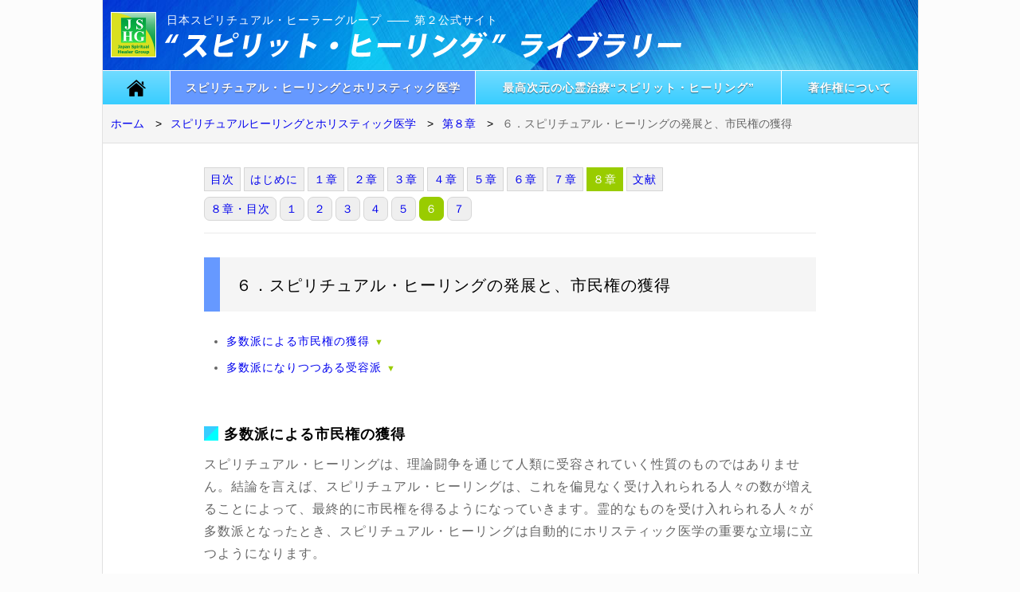

--- FILE ---
content_type: text/html
request_url: https://spirit-healing.jp/sph-hm/chapter8/c8-06.html
body_size: 4655
content:
<!doctype html>

<html lang="ja">

<head>
	<meta charset="utf-8">
	<title>スピリチュアル・ヒーリングの発展と、市民権の獲得</title>

	<meta name="viewport" content="width=device-width, initial-scale=1, maximum-scale=1, user-scalable=no">
	<meta name="Description" content="スピリチュアル・ヒーリングの発展は、霊的存在を認める動きが拡大するかどうかにかかっていますが、現在、先進国でも、霊界や霊魂の存在を認める人々が急増しています。これは明らかに、スピリチュアル・ヒーリングを受容する土壌が熟しつつあることを意味しています。">
	<meta name="Keywords" content="スピリチュアルヒーリング,ホリスティック医学,スピリットヒーリング,スピリチュアルヒーラー">
	<meta name="robots" content="index,follow">

	<link rel="canonical" href="https://spirit-healing.jp/sph-hm/chapter8/c8-06.html">
	<link href="../../css/normalize.css" rel="stylesheet" type="text/css">
	<link href="../../css/main.css" rel="stylesheet" type="text/css">
	<link href="../../css/menu.css" rel="stylesheet" type="text/css">
	<!-- Google Tag Manager -->
	<script>(function(w,d,s,l,i){w[l]=w[l]||[];w[l].push({'gtm.start':
	new Date().getTime(),event:'gtm.js'});var f=d.getElementsByTagName(s)[0],
	j=d.createElement(s),dl=l!='dataLayer'?'&l='+l:'';j.async=true;j.src=
	'https://www.googletagmanager.com/gtm.js?id='+i+dl;f.parentNode.insertBefore(j,f);
	})(window,document,'script','dataLayer','GTM-WH67W4Q');</script>
	<!-- End Google Tag Manager -->
</head>

<body id="holistic" class="chapter8">
	<!-- Google Tag Manager (noscript) -->
	<noscript><iframe src="https://www.googletagmanager.com/ns.html?id=GTM-WH67W4Q"
	height="0" width="0" style="display:none;visibility:hidden"></iframe></noscript>
	<!-- End Google Tag Manager (noscript) -->

<!-- Begin container -->
<div id="container">

	<!-- Begin header --><!-- #BeginLibraryItem "/Library/pageheader.lbi" -->
	<header>
		<div class="titlearea clearfix">
			<p class="titlearea__img"><a href="../../index.html"><img src="../../img/logo.svg" alt=""/></a></p>
			<p class="titlearea__sbt">日本スピリチュアル・ヒーラーグループ<span class="titlearea__sbt--siteno">第２公式サイト</span></p>
			<p class="titlearea__t"><img src="../../img/new-title2.svg" alt="“スピリット・ヒーリング”ライブラリー"/></p>
		</div>
		<div class="button row row-collapse">
			<p class="button__item button__item--home small-4 medium-3 large-2 columns"><a href="../../index.html"><img src="../../img/icon-home.png" title="ホーム" alt=""/></a></p>
			<p class="button__item button__item--menu small-20 medium-21 large-22 columns"><a href="#"><img src="../../img/icon-menu.png"  alt=""/>メニュー</a></p>
		</div>
		<nav id="navigation" role="navigation">
			<ul id="dropmenu" class="row clearfix">
				<li class="dropmenu__item dropmenu__item--home xlarge-2 columns"><a href="../../index.html"><img src="../../img/icon-home.png" title="ホーム" alt=""/></a></li>
				<li class="dropmenu__item dropmenu__item--holistic medium-24 large-12 xlarge-9 columns"><a href="../index.html">スピリチュアル・ヒーリングとホリスティック医学</a></li>
				<li class="dropmenu__item dropmenu__item--spirit medium-24 large-12 xlarge-9 columns"><a href="../../sh/index.html">最高次元の心霊治療&ldquo;スピリット・ヒーリング&rdquo;</a></li>
				<li class="dropmenu__item dropmenu__item--help medium-24 large-24 xlarge-4 columns end"><a href="../../help/copyright/index.html">著作権について</a></li>
			</ul>
		</nav>
	</header><!-- #EndLibraryItem --><!-- End header -->
	
	<!-- Begin wrapper -->
	<div id="wrapper" class="row">
		<div id="crumbs">
			<nav>
				<ol class="crumbs">
					<li class="crumbs__item"><a href="../../index.html">ホーム</a></li>
					<li class="crumbs__item"><a href="../index.html">スピリチュアルヒーリングとホリスティック医学</a></li>
					<li class="crumbs__item"><a href="index.html">第８章</span></a></li>
					<li class="crumbs__item">６．スピリチュアル・ヒーリングの発展と、市民権の獲得</li>
				</ol>
			</nav>
		</div>
		
		<!-- Begin main -->
		<div id="main" role="main" class="large-22 large-centered xlarge-18 columns">
			<div class="pageguide">
				<ul class="pageguide__chapter">
					<li class="pageguide__item__chapter"><a href="../index.html">目次</a></li>
					<li class="pageguide__item__chapter"><a href="../beginning/index.html">はじめに</a></li>
					<li class="pageguide__item__chapter"><a href="../chapter1/index.html">１章</a></li>
					<li class="pageguide__item__chapter"><a href="../chapter2/index.html">２章</a></li>
					<li class="pageguide__item__chapter"><a href="../chapter3/index.html">３章</a></li>
					<li class="pageguide__item__chapter"><a href="../chapter4/index.html">４章</a></li>
					<li class="pageguide__item__chapter"><a href="../chapter5/index.html">５章</a></li>
					<li class="pageguide__item__chapter"><a href="../chapter6/index.html">６章</a></li>
					<li class="pageguide__item__chapter"><a href="../chapter7/index.html">７章</a></li>
					<li class="pageguide__item__chapter pageguide__item_current__chapter"><a>８章</a></li>
					<li class="pageguide__item__chapter"><a href="../reference/index.html">文献</a></li>
				</ul>
				<ul class="pageguide__section">
					<li class="pageguide__item__section"><a href="index.html">８章・目次</a></li>
					<li class="pageguide__item__section"><a href="c8-01.html">１</a></li>
					<li class="pageguide__item__section"><a href="c8-02.html">２</a></li>
					<li class="pageguide__item__section"><a href="c8-03.html">３</a></li>
					<li class="pageguide__item__section"><a href="c8-04.html">４</a></li>
					<li class="pageguide__item__section"><a href="c8-05.html">５</a></li>
					<li class="pageguide__item__section pageguide__item_current__section"><a>６</a></li>
					<li class="pageguide__item__section"><a href="c8-07.html">７</a></li>
				</ul>
			</div>
			
			<section class="sblock__stop">
				<header class="shd__stop">
					<div class="shd__hg shd__hg__stop">
						<h1 class="shd__hg_t__stop">６．スピリチュアル・ヒーリングの発展と、市民権の獲得</h1>
					</div>
					<ul class="shd__index">
						<li class="shd__index_item"><a href="#index01">多数派による市民権の獲得</a></li>
						<li class="shd__index_item"><a href="#index02">多数派になりつつある受容派</a></li>
					</ul>					
				</header>

				<div class="sblock__body__stop">
					<section class="sblock__2nd" id="index01">
						<header class="shd__2nd">
							<div class="shd__hg__2nd shd__hg__2nd--ds1">
								<h2 class="shd__hg_t__2nd">多数派による市民権の獲得</h2>
							</div>
						</header>
	
						<div class="sblock__body__2nd">
							<p>スピリチュアル・ヒーリングは、理論闘争を通じて人類に受容されていく性質のものではありません。結論を言えば、スピリチュアル・ヒーリングは、これを偏見なく受け入れられる人々の数が増えることによって、最終的に市民権を得るようになっていきます。霊的なものを受け入れられる人々が多数派となったとき、スピリチュアル・ヒーリングは自動的にホリスティック医学の重要な立場に立つようになります。</p>
							<p>本来ならばホリスティック医学が、自らの意志と判断でスピリチュアル・ヒーリングの真価を認め、率先してそれを取り入れるべきなのですが、現実にはその可能性はほとんどありません。今述べたようなプロセスを経ないかぎり、ホリスティック医学がスピリチュアル・ヒーリングを自らの内に取り入れることはできないでしょう。ホリスティック医学とは関係のない人々によってまず受け入れられ、それが多数派となったとき、最終的にホリスティック医学はスピリチュアル・ヒーリングを認めるようになるでしょう。</p>
							<p>もし、ホリスティック医学がいつまでもスピリチュアル・ヒーリングを受け入れないならば、ホリスティック医学は人々から置き去りにされることになります。そのときはスピリチュアル・ヒーリングは<span class="dash">――</span>「霊医学（スピリチュアル・メディスン）」といった別の医学の一分野を形成し、独自の展開をしていくようになるかもしれません。</p>
						</div>
					</section>

					<section class="sblock__2nd" id="index02">
						<header class="shd__2nd">
							<div class="shd__hg__2nd shd__hg__2nd--ds1">
								<h2 class="shd__hg_t__2nd">多数派になりつつある受容派</h2>
							</div>
						</header>
	
						<div class="sblock__body__2nd">
							<p>スピリチュアル・ヒーリングの今後の発展は、一般の人々の中に霊的存在を認めるような動きが拡大していくかどうかにかかっています。幸いなことにそうした動きが、20世紀後半より地球上に起こりつつあります。現代スピリチュアリズムの広がりや最近のニューエイジ・ムーブメントの勃興は、その１つと見なすことができます。</p>
							<p>現在、霊的なものに対する人々の関心は、かつてないほどの大きな高まりを見せるようになっています。先進国においても、死後の世界や霊魂の存在を認める人々の数は急激に増加しています。これは明らかに、スピリチュアル・ヒーリングを受け入れる土壌が熟しつつあることを意味しています。</p>
							<p>1980年のギャロップ世論調査では、アメリカ人の71％が来世を信じているということが明らかにされています。最近では世論研究協議会が、アメリカの成人の半数近い42％が、すでに死んだ誰かとの接触を持ったと信じていると発表しています。このうち78％の人が死者の姿を見、50％の人が死者の声を聞き、18％の人が死者と会話したと報告しています。もちろんこのデータがそのまま事実を反映しているとは言えませんが<span class="note-in-context">（<span class="note-in-context_mark">＊</span>本人の勘違いや思い込みによる錯覚の可能性もあるので）</span>、多くの人々が霊的存在を受け入れ始めていることは明確に見て取れます。そして、そうした人々が多数派になりつつあることも理解されます。</p>
							<p>このような傾向は日本でも同じように見られます。東京在住の学生を対象にした調査では、霊的世界に対する関心は急激に高まっていることが明らかにされています。霊の存在を認める若者が多数派になりつつあるのです。</p>
							<p>こうした最近の状況を見ると、スピリチュアル・ヒーリングが人々の中に受け入れられ浸透していくのは、それほど遠い将来のことではないと思われます。</p>
						</div>
					</section>
				</div>
			
				<footer class="sft">
					<p class="sft__nextpage">次のページは<span class="sft__nextpage--title"><a href="c8-07.html">７．スピリチュアル・ヒーリングがもたらす人類の「意識改革」と「霊的救済」</a></span></p>
					<ul class="sft__pagenavi">
						<li class="sft__item__pagenavi sft__item--prev__pagenavi"><a href="c8-05.html">前<span>のページへ</span></a></li>
						<li class="sft__item__pagenavi"><a href="../index.html">目次</a></li>
						<li class="sft__item__pagenavi"><a href="index.html">目次／８章</a></li>
						<li class="sft__item__pagenavi sft__item--next__pagenavi"><a href="c8-07.html">次<span>のページへ</span></a></li>
					</ul>
				</footer>
			</section>
		</div>
		<!-- End main --> 

		<!-- Begin sub -->
		<!-- End sub --> 

	</div>
	<!-- End wrapper -->
	
	<!-- Begin footer --><!-- #BeginLibraryItem "/Library/pagefooter.lbi" -->
	<footer id="pagefooter" role="contentinfo">
		<div class="footer-link row">
			<div class="footer-link__box xlarge-24 columns">
				<p class="footer-link__t">関連サイト</p>
				<ul class="footer-link__list">
					<li class="footer-link__list_item">
						<p class="footer-link__list_item--t"><a class="external-link external-link--hg2" href="https://spiritualhealing-volunteer.jp/">真のスピリチュアル・ヒーリングの時代へ</a><br><span class="dash">　――</span>日本スピリチュアル・ヒーラーグループ</p>
					</li>
					<li class="footer-link__list_item">
						<p class="footer-link__list_item--t"><a class="external-link external-link--hgYT" href="https://www.youtube.com/channel/UC2SJrO0ulcpkWdkGg94dGVQ">日本スピリチュアル・ヒーラーグループ公式チャンネル（YouTube）</a></p>
					</li>
				</ul>
			</div>
		</div>
		<ul class="footer-navi">
			<li class="footer-navi__item footer-navi__item--home"><a title="ホーム" href="../../index.html"><img src="../../img/icon-home.png" alt=""/></a></li>
			<li class="footer-navi__item"><a href="../../help/copyright/index.html">著作権について</a></li>
			<li class="footer-navi__item footer-navi__item--totop"><a href="#container">このページのトップへ</a></li>
		</ul>
		<div class="copyright">
			<p>Copyright&copy;2006-2025 日本スピリチュアル・ヒーラーグループ（Japan Spiritual Healer Group）. All Rights Reserved</p>
		</div>
	</footer><!-- #EndLibraryItem --><!-- End footer -->
	
	<!-- Begin scroll --><!-- #BeginLibraryItem "/Library/updownscroll.lbi" -->
	<div id="updown">
		<div class="toppoint">
			<a href="#container">▲</a>
		</div>
		<div class="bottompoint">
			<a href="#pagefooter">▼</a>
		</div>
	</div>
	<!-- #EndLibraryItem --><!-- End scroll --> 
	
</div>
<!--End container-->

<script src="../../js/jquery-1.10.2.min.js" defer></script>
<script src="../../js/main.js" defer></script>
<script src="../../js/pageupdown.js" defer></script>
<script src="../../js/pageupdownplus.js" defer></script>

</body>
</html>


--- FILE ---
content_type: text/css
request_url: https://spirit-healing.jp/css/main.css
body_size: 10314
content:
@charset "UTF-8";

@-ms-viewport {
	width: device-width;
}


/* Define mobile styles */
@media only screen {

html {
	font-size: 62.5%;
}
body {
	padding: 0;
	margin: 0;
	font-size: 1em;
	font-family: 'メイリオ', 'Hiragino Kaku Gothic Pro', sans-serif;
	font-weight: normal;
	font-style: normal;
	line-height: 1;
	position: relative;
	cursor: default;
	color: #666666;
	background-color: #FCFCFC;
}
*,
*:before,
*:after {
	-webkit-box-sizing: border-box;
	-moz-box-sizing: border-box;
	box-sizing: border-box;
}
h1,h2,h3,h4,h5,h6,div,p,ul,ol,dl,table,pre,blockquote,cite {
	font-size: 1em;
	letter-spacing: 1px;
	padding: 0em;
	margin: 0em;
}

a {
	text-decoration: none;
}
a:hover {
	text-decoration: underline;
}
a:visited {
	color: #0000FF;
}

img {
	max-width: 100%;
	height: auto;
	display: inline-block;
	vertical-align: middle;
}

/* 新クリアフィックス */
.clearfix:after {
    content:" ";
    display:block;
    clear:both;
}
/* 旧クリアフィックス */
	/*.clearfix {
		 *zoom: 1;
	}
	.clearfix:before,
	.clearfix:after {
		content: "";
		display: table;
	}
	.clearfix:after {
		clear: both;
	}
	*/


/* 横線・点線 */
.dash,
.dot {
	letter-spacing: 0em;
}
.dash:before,
.dot:before {
	content: " ";}
.dash:after,
.dot:after {
	content: " ";
}

/* 新着マーク */
.new {
	margin-left: 0.5em;
	color: #FF3333;
}

/* ルビ */
ruby,rb,rt {
	font-size: 100%;
	vertical-align: baseline;
	display: inline-block;
}
.ruby {
	font-size: 0.8em;
	margin-left: -0.4em;
	color: #000000;
}
.ruby:before {
	content: "（";
}
.ruby:after {
	content: "）";
}

/* ******************************************************** レイアウトブロック */
#container {
	max-width: 1025px;
	margin-left: auto;
	margin-right: auto;
	background-color: #FFFFFF;
}

#wrapper {
	padding-bottom: 5em;
}

#main {
	margin-top: 2em;
	margin-bottom: 2em;
}


/* ******************************************************** パンくずリスト */
#crumbs {
	border-bottom: 1px solid #E0E0E0;
	background-color: #F5F5F5;
	display: block;
}
.crumbs {
	padding: 1em;
}
.crumbs__item {
	list-style-type: none;
	font-size: 1.4em;
	line-height: 2;
	letter-spacing: 0px;
	display: inline;
}
.crumbs__item_ctitle {
	display: none;
}
.crumbs__item:after {
	content: ">";
	margin-left: 1em;
	margin-right: 0.5em;
	color: #000000;
}
.crumbs__item:last-child:after {
	display: none;
}

/* ******************************************************** 上部ページガイド */
.pageguide {
	display:none;
}

/* ******************************************************* cカテゴリー（書籍）　トップページ */
.shd__ctop {
	margin-bottom: 4em;
}

/* ********** ヘッダーグループ */
.shd__hg__ctop {
	margin-bottom: 2em;
	padding: 2em 2em 1.8em;
}

.ctop--holistic .shd__hg__ctop {
	background-color: #6699ff;
	border-radius: 0.3em;
}

.ctop--spirit .shd__hg__ctop {
	background-color: #66cc66;
	border-radius: 0.3em;
}




/* ********** ヘッダーグループ　タイトル */
.shd__hg_t__ctop {
	font-size: 1.8em;
	line-height: 1.6;
	color: #FFFFFF;
	font-weight: bold;
	text-shadow: 0px 1px 1px rgba(0,0,0,0.3);
}
.shd__hg_t_number__ctop {
	border-bottom: 1px solid #FFFFFF;
	margin-bottom: 0.2em;
}
.shd__hg_sbt__ctop {
	font-size: 1.4em;
	line-height: 1.6;
}
.shd__hg_sbt--bm__ctop {
	text-indent: -2.5em;
	margin-left: 2.5em;
	margin-top: 0.3em;
	color: #FFFFFF;
}
.shd__hg_sbt--bm__ctop:before {
	content: "――";
	letter-spacing: 0;
	margin-right: 0.5em;
}
.shd__hg_sbt2__ctop {
	font-size: 1.4em;
	line-height: 1.6;
}
.shd__hg_sbt2--bm__ctop {
	margin-top: 0.3em;
	color: #FFFFFF;
}

/* ********** イントロ */
.shd__intro__ctop p {
	font-size: 1.6em;
	line-height: 1.8;
	margin-bottom: 1em;
}
.shd__intro__ctop p:last-child {
	margin-bottom: 0em;
}


/* ******************************************************* pパート（部）　トップページ */
.shd__ptop {
	margin-bottom: 4em;
}
.shd__hg__ptop {
	background-color: #F5F5F5;
	padding: 2em 2em 1.8em;
	margin-bottom: 2em;
	border-left-width: 5em;
	border-left-style: solid;
}
.shd__hg_t__ptop {
	font-size: 1.8em;
	line-height: 1.6;
	color: #000000;
	font-weight: normal;
}
.shd__hg_sbt__ptop {
	font-size: 1.4em;
	line-height: 1.6;
}
.shd__hg_sbt--tp__ptop {
	margin-bottom: 0.3em;
}
.shd__hg_sbt--bm__ptop {
	text-indent: -2.5em;
	margin-left: 2.5em;
	margin-top: 0.3em;
	color: #009933;
}
.shd__hg_sbt--bm__ptop:before {
	content: "――";
	letter-spacing: 0;
	margin-right: 0.5em;
}

.shd__hg_sbt2__ptop {
	font-size: 1.4em;
	line-height: 1.6;
}
.shd__hg_sbt2--bm__ptop {
	margin-top: 0.3em;
	color: #009933;
}

/* ********** イントロ */
.shd__intro__ptop p {
	font-size: 1.6em;
	line-height: 1.8;
	margin-bottom: 1em;
}
.shd__intro__ptop p:last-child {
	margin-bottom: 0em;
}

/* ********** ブロック */
.sblock__body__ptop > p {
	font-size: 1.6em;
	margin-bottom: 1em;
	line-height: 1.8;
}
.sblock__body__ptop > p:last-child {
	margin-bottom: 0em;
}

/* ******************************************************* mメイン（章）　トップページ */
.shd__mtop {
	margin-bottom: 4em;
}
.shd__hg__mtop {
	background-color: #F5F5F5;
	padding: 2em 2em 1.8em;
	margin-bottom: 2em;
	border-left-width: 3em;
	border-left-style: solid;
}
.shd__hg_t__mtop {
	font-size: 1.8em;
	line-height: 1.6;
	color: #000000;
	font-weight: normal;
}
.shd__hg_sbt__mtop {
	font-size: 1.4em;
	line-height: 1.6;
}
.shd__hg_sbt--tp__mtop {
	margin-bottom: 0.3em;
}
.shd__hg_sbt--bm__mtop {
	text-indent: -2.5em;
	margin-left: 2.5em;
	margin-top: 0.3em;
	color: #009933;
}
.shd__hg_sbt--bm__mtop:before {
	content: "――";
	letter-spacing: 0;
	margin-right: 0.5em;
}

.shd__hg_sbt2__mtop {
	font-size: 1.4em;
	line-height: 1.6;
}
.shd__hg_sbt2--bm__mtop {
	margin-top: 0.3em;
	color: #009933;
}

/* ********** イントロ */
.shd__intro__mtop p {
	font-size: 1.6em;
	line-height: 1.8;
	margin-bottom: 1em;
}
.shd__intro__mtop p:last-child {
	margin-bottom: 0em;
}

/* ********** ブロック */
.sblock__body__mtop > p {
	font-size: 1.6em;
	margin-bottom: 1em;
	line-height: 1.8;
}
.sblock__body__mtop > p:last-child {
	margin-bottom: 0em;
}

/* ******************************************************* sサブ（節）　トップページ */
.sblock__stop {
	margin-bottom: 0em;
}
.shd__stop {
	margin-bottom: 4em;
}
.shd__hg__stop {
	background-color: #F5F5F5;
	padding: 2em 2em 1.8em;
	margin-bottom: 2em;
	border-left-width: 2em;
	border-left-style: solid;
}
.shd__hg_t__stop {
	font-size: 1.8em;
	line-height: 1.5;
	color: #000000;
	font-weight: normal;
}
.shd__hg_sbt__stop {
	font-size: 1.6em;
	line-height: 1.5;
}
.shd__hg_sbt--tp__stop {
	margin-bottom: 0.3em;
}
.shd__hg_sbt--bm__stop {
	text-indent: -2.5em;
	margin-left: 2.5em;
	margin-top: 0.3em;
	color: #009933;
}
.shd__hg_sbt--bm__stop:before {
	content: "――";
	letter-spacing: 0;
	margin-right: 0.5em;
	margin-left: 1em;
}

/* ********** イントロ */
.shd__intro__stop p {
	font-size: 1.6em;
	line-height: 1.8;
	margin-bottom: 1em;
}
.shd__intro__stop p:last-child {
	margin-bottom: 0em;
}

/* ********** ブロック */
.sblock__body__stop > p {
	font-size: 1.6em;
	margin-bottom: 1em;
	line-height: 1.8;
}
.sblock__body__stop > p:last-child {
	margin-bottom: 0em;
}
.sblock__body__stop.row > .sblock__2nd {
	margin-top: 0em;
}

/* ******************************************************* xsサブ２　トップページ */
.sblock__xstop {
	margin-bottom: 0em;
}
.shd__xstop {
	margin-bottom: 4em;
}
.shd__hg__xstop {
	background-color: #F5F5F5;
	padding: 2em 2em 1.8em;
	margin-bottom: 2em;
	border-left-width: 1.5em;
	border-left-style: solid;
}
.shd__hg_t__xstop {
	font-size: 1.8em;
	line-height: 1.5;
	color: #000000;
	font-weight: normal;
}
.shd__hg_sbt__xstop {
	font-size: 1.8em;
	line-height: 1.5;
}
.shd__hg_sbt--tp__xstop {
	margin-bottom: 0.3em;
}
.shd__hg_sbt--bm__xstop {
	text-indent: -2.5em;
	margin-left: 2.5em;
	margin-top: 0.3em;
	color: #009933;
}
.shd__hg_sbt--bm__xstop:before {
	content: "――";
	letter-spacing: 0;
	margin-right: 0.5em;
}

/* ********** イントロ */
.shd__intro__xstop p {
	font-size: 1.6em;
	line-height: 1.8;
	margin-bottom: 1em;
}
.shd__intro__xstop p:last-child {
	margin-bottom: 0em;
}

/* ********** ブロック */
.sblock__body__xstop > p {
	font-size: 1.6em;
	margin-bottom: 1em;
	line-height: 1.8;
}
.sblock__body__xstop > p:last-child {
	margin-bottom: 0em;
}

/* ******************************************************* その他のページ */
.shd__main {
	margin-bottom: 4em;
}
.shd__hg__main {
	margin-bottom: 2em;
	background-color: #F5F5F5;
	padding: 2em 2em 1.8em;
	border-left-width: 1em;
	border-left-style: solid;
}
.shd__hg_t__main {
	font-size: 1.6em;
	line-height: 1.8;
	color: #000000;
	font-weight: normal;
}
.shd__hg_sbt__main {
	font-size: 1.4em;
	line-height: 1.6;
}
.shd__hg_sbt--tp__main {
	margin-bottom: 0.3em;
}
.shd__hg_sbt--bm__main {
	text-indent: -2.5em;
	margin-left: 2.5em;
	margin-top: 0.3em;
	color: #009933;
}
.shd__hg_sbt--bm__main:before {
	content: "――";
	letter-spacing: 0;
	margin-right: 0.5em;
}

/* ********** イントロ */
.shd__intro__main p {
	font-size: 1.6em;
	line-height: 1.8;
	margin-bottom: 1em;
}
.shd__intro__main p:last-child {
	margin-bottom: 0em;
}

/* ********** ブロック */
.sblock__body__main > p {
	font-size: 1.6em;
	line-height: 1.8;
	margin-bottom: 1em;
}
.sblock__body__main > p:last-child {
	margin-bottom: 0em;
}

/* ******************************************************* ヘッダー　見出し　カラー */

/* ********** ホリスティック医学 */
#holistic .shd__hg__mtop,
#holistic .shd__hg__stop,
#holistic .shd__hg__xstop,
#holistic .shd__hg__main {
	border-left-color: #6699ff;
}

/* ********** スピリットヒーリング */
#spirit .shd__hg__ptop,
#spirit .shd__hg__mtop,
#spirit .shd__hg__stop,
#spirit .shd__hg__xstop,
#spirit .shd__hg__main {
	border-left-color: #66cc66;
}

/* ********** ヘルプ */
#help .shd__hg__ptop,
#help .shd__hg__mtop,
#help .shd__hg__stop,
#help .shd__hg__xstop,
#help .shd__hg__main {
	border-left-color: #1E88DE;
}

/* ******************************************************* サブヘッダー深さ１ */
.sblock__1st {
	margin-bottom: 8em;
	margin-top: 8em;
}
.sblock__1st:last-child {
	margin-bottom: 0em;
}

/* ********** ヘッダー */
.shd__1st {
	margin-bottom: 2em;
}
.shd__hg__1st--ds1 {
	margin-bottom: 2em;
	position: relative;
	padding-left: 2.5em;
}
.shd__hg__1st--ds1:before {
	position: absolute;
	content: "";
	width: 2em;
	height: 2em;
	top: 0.4em;
	left: 0em;
	border-right: 0.9em solid #FFFF33;
	border-bottom: 0.9em solid #FFFF33;
	border-top: 0.9em solid #FFCC00;
	border-left: 0.9em solid #FFCC00;
}
.shd__hg_t__1st {
	font-size: 2em;
	line-height: 1.6;
	color: #000000;
}
.shd__hg_sbt__1st {
	font-size: 1.8em;
	line-height: 1.6;
}
.shd__hg_sbt--bm__1st {
	text-indent: -2.5em;
	margin-left: 2.5em;
	margin-top: 0.3em;
	color: #009933;
}
.shd__hg_sbt--bm__1st:before {
	content: "――";
	letter-spacing: 0;
	margin-right: 0.5em;
}

/* ********** イントロ */
.shd__intro__1st {
	margin-bottom: 5em;
}
.shd__intro__1st p {
	font-size: 1.6em;
	line-height: 1.8;
	margin-bottom: 1em;
}
.shd__intro__1st p:last-child {
	margin-bottom: 0em;
}

/* ********** ブロック */
.sblock__body__1st > p {
	font-size: 1.6em;
	line-height: 1.8;
	margin-bottom: 1em;
}
.sblock__body__1st > p:last-child {
	margin-bottom: 0em;
}

/* ******************************************************* サブヘッダー深さ２ */
.sblock__2nd {
	margin-bottom: 6em;
	margin-top: 6em;
}
.sblock__2nd:last-child {
	margin-bottom: 0em;
}

/* ********** ヘッダー */
.shd__2nd {
	margin-bottom: 1em;
}

.shd__hg__2nd--ds1 {
	position: relative;
	margin-bottom: 1em;
	padding-left: 2.5em;
}
.shd__hg__2nd--ds1:before {
	position: absolute;
	content: "";
	width: 1.8em;
	height: 1.8em;
	top: 0.4em;
	left: 0em;
	border-right: 0.9em solid #00FFFF;
	border-bottom: 0.9em solid #00FFFF;
	border-top: 0.9em solid #38CDFF;
	border-left: 0.9em solid #38CDFF;
}
.shd__hg_t__2nd {
	font-size: 1.8em;
	line-height: 1.6;
	color: #000000;
}
.shd__hg_sbt__2nd {
	font-size: 1.6em;
	line-height: 1.6;
}
.shd__hg_sbt--bm__2nd {
	text-indent: -2.5em;
	margin-left: 2.5em;
	margin-top: 0.3em;
	color: #009933;
}
.shd__hg_sbt--bm__2nd:before {
	content: "――";
	letter-spacing: 0;
	margin-right: 0.5em;
}

/* ********** イントロ */
.shd__intro__2nd {
	margin-top: 2em;
}

/* ********** ブロック */
.sblock__body__2nd > p {
	margin-bottom: 1em;
	font-size: 1.6em;
	line-height: 1.8;
}
.sblock__body__2nd > p:last-child {
	margin-bottom: 0em;
}

/* ******************************************************* サブヘッダー深さ３ */
.sblock__3rd {
	margin-left: 3em;
	margin-bottom: 3em;
	margin-top: 3em;
}
.sblock__3rd:last-child {
	margin-bottom: 0em;
}

/* ********** ヘッダー */
.shd__3rd {
	margin-bottom: 1em;
}
.shd__hg__3rd--ds1 {
	margin-bottom: 1em;
	position: relative;
	padding-left: 2.5em;
}
.shd__hg__3rd--ds1:before {
	position: absolute;
	content: "";
	width: 1.6em;
	height: 1.6em;
	top: 0.2em;
	left: 0em;
	border-right: 0.9em solid #00FF33;
	border-bottom: 0.9em solid #00FF33;
	border-top: 0.9em solid #00CC33;
	border-left: 0.9em solid #00CC33;
}
.shd__hg_t__3rd {
	font-size: 1.6em;
	line-height: 1.6;
	color: #000000;
}
.shd__hg_sbt__3rd {
	font-size: 1.6em;
	line-height: 1.6;
}
.shd__hg_sbt--bm__3rd {
	text-indent: -2.5em;
	margin-left: 2.5em;
	margin-top: 0.3em;
	color: #009933;
}
.shd__hg_sbt--bm__3rd:before {
	content: "――";
	letter-spacing: 0;
	margin-right: 0.5em;
}

/* ********** イントロ */
.shd__intro__3rd {
	margin-top: 2em;
}
.shd__intro__3rd > p {
	font-size: 1.6em;
	line-height: 1.8;
}

/* ********** ブロック */
.sblock__body__3rd > p {
	margin-bottom: 1em;
	font-size: 1.6em;
	line-height: 1.8;
}
.sblock__body__3rd > p:last-child {
	margin-bottom: 0em;
}

/* ******************************************************* サブヘッダー深さ４ */
.sblock__4th {
	margin-top: 4em;
	margin-left: 0em;
	margin-bottom: 4em;
}
.sblock__4th:last-child {
	margin-bottom: 0em;
}

/* ********** ヘッダー */
.shd__4th {
	margin-bottom: 1em;
}
.shd__hg_t__4th {
	font-size: 1.6em;
	line-height: 1.6;
	color: #000000;
}

/* ********** イントロ */
.shd__intro__4th {
	margin-top: 1em;
}
.shd__intro__4th > p {
	font-size: 1.6em;
	line-height: 1.8;
}

/* ********** ブロック */
.sblock__body__4th > p {
	margin-bottom: 1em;
	font-size: 1.6em;
	line-height: 1.8;
}
.sblock__body__4th > p:last-child {
	margin-bottom: 0em;
}

/* ******************************************************* サブヘッダー深さ５ */
.sblock__5th {
	margin-top: 4em;
	margin-left:1em;
	margin-bottom: 4em;
}
.sblock__5th:last-child {
	margin-bottom: 0em;
}

/* ********** ヘッダー */
.shd__5th {
	margin-bottom: 1em;
}
.shd__hg_t__5th {
	font-size: 1.6em;
	line-height: 1.6;
	color: #000000;
}

/* ********** ブロック */
.sblock__body__5th > p {
	margin-bottom: 1em;
	font-size: 1.6em;
	line-height: 1.8;
}
.sblock__body__5th > p:last-child {
	margin-bottom: 0em;
}

/* ******************************************************* カテゴリー　トップページ用インデックスのタブパネル */
.tab {
	overflow:hidden;
}
.content > li {
	list-style: none;
	padding: 20px;
	border: 1px solid #D6D6D6;
	margin-top: -1px;
	border-top-right-radius: 10px;
	border-bottom-right-radius: 10px;
	border-bottom-left-radius: 10px;
}
.tab__item {
	float: left;
	margin-right: 5px;
	list-style: none;
	color: #0000FF;
	font-size: 1.4em;
	padding: 1em 2em;
	background-color: #EFEFEF;
}
.tab li {
	border: 1px solid #D6D6D6;
	border-top-left-radius: 10px;
	border-top-right-radius: 10px;
}
.tab li.select {
	color: #666666;
	background-color: #FFFFFF;
	border-bottom: 1px solid #FFFFFF;
}
.tab li:not(.select):hover {
	background-color: #DFDFDF;
	cursor: pointer;
}
.hide {
	display:none;
}


/* ******************************************************* カテゴリー　トップページ用インデックス */
.pageindex__item__ctop {
	font-size: 1.6em;
	line-height: 1.6;
	margin-bottom: 1.5em;
}
.pageindex__item__ctop:last-child {
	margin-bottom: 0em;
}
.pageindex__item--sbt__ctop {
	color: #666666;
	display: block;
	margin-top: 0.5em;
	margin-left: 0em;
}
.pageindex__item--secno__ctop {
	font-weight: bold;
	margin-right: 1em;
}
.pageindex--sno .pageindex__item__ctop {
	list-style: none;
	margin-left: 0em;
}

/* ******************************************************* カテゴリー　トップページ用インデックス2 */
.pageindex__ctop2 {
	margin-top: 1.5em;
}
.pageindex__item__ctop2 {
	font-size: 1em;
	line-height: 1.6;
	margin-bottom: 1.5em;
	margin-left: 1em;
}
.pageindex__item__ctop2:last-child {
	margin-bottom: 0em;
}
.pageindex__item--sbt__ctop2 {
	color: #666666;
	display: block;
	margin-top: 0.5em;
	margin-left: 0em;
}
.pageindex__item--secno__ctop2 {
	font-weight: bold;
	margin-right: 1em;
}
.pageindex--sno .pageindex__item__ctop2 {
	list-style: none;
}

/* ******************************************************* カテゴリー　トップページ用インデックス　詳細表示 */
.pageindex__ctop-detail {
	margin-top: 0.5em;
	margin-left: 1em;
}
.pageindex__item__ctop-detail {
	font-size: 0.9em;
	margin-bottom: 0.5em;
}
.pageindex__item__ctop-detail > a {
	color: #0066FF;
}
.pageindex__item__ctop-detail:last-child {
	margin-bottom: 0em;
}
.pageindex__item--secno__ctop-detail {
	font-weight: bold;
}
.pageindex__item--sbt__ctop-detail {
	color: #666666;
	display: block;
	margin-top: 0.5em;
	margin-left: 0em;
}
.pageindex--sno .pageindex__item__ctop-detail {
	list-style: none;
	margin-left: 0em;
}

/* ******************************************************* カテゴリー　トップページ用インデックス2　詳細表示 */
.pageindex__ctop2-detail {
	margin-top: 0.5em;
	margin-left: 1em;
}
.pageindex__item__ctop2-detail {
	font-size: 0.9em;
	margin-bottom: 0.5em;
}
.pageindex__item__ctop2-detail > a {
	color: #0066FF;
}
.pageindex__item__ctop2-detail:last-child {
	margin-bottom: 0em;
}
.pageindex__item--secno__ctop2-detail {
	font-weight: bold;
}
.pageindex__item--sbt__ctop2-detail {
	color: #666666;
	display: block;
	margin-top: 0.5em;
	margin-left: 0em;
}
.pageindex--sno .pageindex__item__ctop2-detail {
	list-style: none;
	margin-left: 0em;
}


/* ******************************************************* パート（部）　トップページ用インデックス */
.pageindex__ptop {
	margin-top: 2em;
	margin-bottom: 5em;
}
.pageindex__item__ptop {
	font-size: 1.6em;
	line-height: 1.6;
	margin-bottom: 1.5em;
	margin-left: 2em;
}
.pageindex__item__ptop:last-child {
	margin-bottom: 0em;
}
.pageindex__item--sbt__ptop {
	color: #666666;
	display: block;
	margin-top: 0.5em;
	margin-left: 0em;
}
.pageindex__item--secno__ptop {
	font-weight: bold;
	margin-right: 1em;
}
.pageindex--sno .pageindex__item__ptop {
	list-style: none;
	margin-left: 0em;
}

/* ********* 入れ子インデックス */
.pageindex2__ptop {
	margin-top: 0.5em;
	margin-left: 2em;
}
.pageindex2__item__ptop {
	font-size: 0.9em;
	line-height: 1.6;
	margin-bottom: 0.6em;
	margin-left: 2em;
}
.pageindex2__item__ptop:last-child {
	margin-bottom: 0em;
}
.pageindex2__item--sbt__ptop {
	color: #666666;
	display: block;
	margin-top: 0.5em;
	margin-left: 0em;
}
.pageindex--sno .pageindex2__item__ptop {
	list-style: none;
	margin-left: 0em;
}

/* ******************************************************* メイン（章）　トップページ用インデックス */
.pageindex__mtop {
	margin-top: 2em;
	margin-bottom: 5em;
}
.pageindex__item__mtop {
	font-size: 1.6em;
	line-height: 1.6;
	margin-bottom: 1.5em;
	margin-left: 2em;
}
.pageindex__item__mtop:last-child {
	margin-bottom: 0em;
}
.pageindex__item--sbt__mtop {
	color: #666666;
	display: block;
	margin-top: 0.5em;
	margin-left: 0em;
}
.pageindex--sno .pageindex__item__mtop {
	list-style: none;
	margin-left: 0em;
}

/* ********* 入れ子インデックス */
.pageindex2__mtop {
	margin-top: 0.5em;
	margin-left: 2em;
}
.pageindex2__item__mtop {
	font-size: 0.9em;
	line-height: 1.6;
	margin-bottom: 0.6em;
	margin-left: 2em;
}
.pageindex2__item__mtop:last-child {
	margin-bottom: 0em;
}
.pageindex2__item--sbt__mtop {
	color: #666666;
	display: block;
	margin-top: 0.5em;
	margin-left: 0em;
}
.pageindex--sno .pageindex2__item__mtop {
	list-style: none;
	margin-left: 0em;
}

/* ******************************************************* サブ（節）　トップページ用インデックス */
.pageindex__item__stop {
	font-size: 1.6em;
	line-height: 1.6;
	margin-bottom: 1.5em;
	margin-left: 2em;
}
.pageindex__item__stop:last-child {
	margin-bottom: 0em;
}
.pageindex__item--sbt__stop {
	color: #666666;
	display: block;
	margin-top: 0.5em;
	margin-left: 2em;
}
.pageindex--sno .pageindex__item__stop {
	list-style: none;
	margin-left: 0em;
}

/* ******************************************************* その他のページ　トップページ用インデックス */
.pageindex__item__main {
	font-size: 1.6em;
	line-height: 1.6;
	margin-bottom: 1.5em;
	margin-left: 2em;
}
.pageindex__item__main:last-child {
	margin-bottom: 0em;
}
.pageindex__item--sbt__main {
	color: #666666;
	display: block;
	margin-top: 0.5em;
	margin-left: 2em;
}
.pageindex--sno .pageindex__item__main {
	list-style: none;
	margin-left: 0em;
}

/* ******************************************************* ページ内リンク　インデックス */
.shd__index {
	font-size: 1.4em;
	line-height: 1.4;
	margin-top: 2em;
	margin-bottom: 2em;
	margin-left: 2em;
}
.shd__index_item {
	margin-bottom: 1em;
}
.shd__index_item:after {
	content: "▼";
	margin-left: 0.5em;
	color: #99CC00;
	font-size: 0.8em;
}
.shd__index--sno .shd__index_item {
	list-style: none;
}

/* ******************************************************* サブ（サイド）メニュー */
#sub {
	margin-top: 2em;
	background-color: #FFFFFF;
}

/* ******************************************************* 前・次ページ移動ボタン */
.sft {
	margin-top: 6em;
	border-top: 1px solid #E0E0E0;
	padding-top: 2em;
}
.sft__nextpage {
	font-size: 1.4em;
	margin-bottom: 2em;
	line-height: 1.6;
}
.sft__nextpage--title {
	display: block;
	margin-top: 1em;
	padding: 0.5em;
	background-color: #F5F5F5;
	border-left-width: 10px;
	border-left-style: solid;
}

#holistic .sft__nextpage--title {
	border-left-color: #6699ff;
}

#spirit .sft__nextpage--title {
	border-left-color: #66cc66;
}


.sft__pagenavi {
	text-align: center;
}
.sft__item__pagenavi {
	margin-bottom: 1.5em;
	list-style: none;
	width: 60%;
	margin-left: auto;
	margin-right: auto;
}
.sft__item__pagenavi a {
	font-size: 1.8em;
	display: block;
	line-height: 1;
	padding: 0.5em;
	background-color: #0085DE;
	border-radius: 5px;
	color: #FFFFFF;
}
.sft__item__pagenavi a:hover {
	background-color: #33CCFF;
	text-decoration: none;
}

/* ********* 前へ　ボタン */
.sft__item--prev__pagenavi a {
	text-align: left;
}
.sft__item--prev__pagenavi a:before {
	content: "＜";
	margin-right: 0.5em;
}

/* ********* 次へ　ボタン */
.sft__item--next__pagenavi a {
	text-align: right;
}
.sft__item--next__pagenavi a:after {
	content: "＞";
	margin-left: 0.5em;
}


/* ******************************************************* ページフッター */
#pagefooter {
	background-color: #F5F5F5;
	border-top: 1px solid #E0E0E0;
	padding-top: 1.5em;
}

/* ********* 関連サイト */
.footer-link__t {
	font-size: 1.4em;
	color: #000000;
	margin-bottom: 1.5em;
}
.footer-link__list_item {
	font-size: 1.4em;
	line-height: 1.6;
	margin-bottom: 1.5em;
	list-style-type: none;
}
.footer-link__list_item--t:before {
	content: "■";
	color: #0099FF;
	font-size: 1.4em;
	vertical-align: -0.1em;
}

.footer-link__list_item--menu {
	margin-top: 1em;
	margin-left: 2.5em;
}
.footer-link__list_item--menu > li {
	margin-bottom: 1em;
	list-style: disc;
}
.footer-link__list_item--menu > li a {
	color: #0066FF;
}


/* ********* サイトマップ　問い合わせ　ect */
.footer-navi__item {
	list-style-type: none;
	font-size: 1.4em;
	line-height: 1;
	padding: 1em;
	border-top: 1px solid #E0E0E0;
}
.footer-navi__item--totop > a:after {
	content: "▲";
	padding-left: 0.5em;
}

/* ******************************************************* コピーライト */
.copyright {
	background-color: #0085DE;
}
.copyright p {
	color: #FFF;
	font-size: 1.4em;
	line-height: 1.4;
	padding: 0.5em;
}

/* ******************************************************* 外部へのリンクマーク */
.external-link:after {
	vertical-align: middle;
	margin-right: 0.6em;
	margin-left: 0.4em;
}
.external-link--hg2:after {
	content: url(../img/external-link-sp1.png);
}
.external-link--hgYT:after {
	content: url(../img/external-link-sp1.png);
}
.external-link--sp1:after {
	content: url(../img/external-link-sp1.png);
}
.external-link--sp2:after {
	content: url(../img/external-link-sp1.png);
}
.external-link--sp3:after {
	content: url(../img/external-link-sp1.png);
}
.external-link--hni:after {
	content: url(../img/external-link-sp1.png);
}
.external-link--other:after {
	content: url(../img/external-link-sp1.png);
}

/* ******************************************************* 引用 */
.bookquote {
	margin-bottom: 3em;
}
.bookquote__text {
	background-color: #F6F6F6;
	border: 1px solid #CCCCCC;
	border-radius: 5px;
	padding: 1em;
	margin-bottom: 1em;
}
.bookquote__text > p {
	margin-bottom: 1em;
	font-size: 1.6em;
	line-height: 1.6;
}
.bookquote__text > p:last-child {
	margin-bottom: 0em;
}
.bookquote__cite {
	font-size: 1.6em !important;
	line-height: 1;
	text-align: right;
}
.bookquote__note {
	font-size: 1.6em !important;
	line-height: 1;
	text-align: right;
	margin-top: 1em;
}

/* ******************************************************* 引用　霊 */
.spiritquote {
	margin-bottom: 3em;
}
.spiritquote--silverbirch .spiritquote__speak {
	background-color: #E6FFFF;
}
.spiritquote--other .spiritquote__speak {
	background-color: #FFFFCC;
}
.spiritquote__speak {
	border: 1px solid #CCCCCC;
	border-radius: 5px;
	padding: 1em;
	margin-bottom: 1em;
}
.spiritquote__question {
	margin-bottom: 1em;
}
.spiritquote__question > p,
.spiritquote__answer > p {
	margin-bottom: 1em;
	font-size: 1.6em;
	line-height: 1.6;
}
.spiritquote__question > p:last-child,
.spiritquote__answer > p:last-child {
	margin-bottom: 0em;
}
.spiritquote__cite {
	font-size: 1.6em !important;
	line-height: 1;
	text-align: right;
}



/* ******************************************************* 図　まとめ */
.summarize {
	margin-left: 0em;
	margin-top: 3em;
	margin-bottom: 5em;
}
aside .summarize {
	margin-bottom: 0em;
}
.summarize__header {
	font-size: 1.8em;
	line-height: 1.6;
	margin-bottom: 1em;
	font-weight: bold;
	color: #000000;
}
.summarize__header--center {
	text-align: center;
}
.summarize__note {
	margin-top: 2em;
}
.summarize__note p {
	font-size: 1.6em;
	line-height: 1.6;
	margin-bottom: 0.5em;
}
.summarize__caption {
	margin-top: 2em;
}
.summarize__caption p {
	text-align: left;
	font-size: 1.4em;
	line-height: 1.5;
	background-color: #EBEBEB;
	color: #000000;
	padding: 0.5em;
}
.summarize__list {
	margin-left: 0em;
	margin-top: 1em;
}
.summarize__list--center {
	text-align: center;
}
.summarize__list_item {
	font-size: 1.6em;
	line-height: 1.6;
	margin-bottom: 0.5em;
	margin-left: 2em;
	color: #000000;
}
.summarize__list_item--bold {
	font-weight: bold;
}
.summarize__list--sno .summarize__list_item {
	list-style-type: none;
}
.summarize__imgcenter {
	text-align: center;
}
.summarize__imgpc {
	display: none;
}
.summarize__imgmobile {
	display: block;
	margin-bottom: 4em;
}
.summarize__imgmobile:last-child {
	margin-bottom: 0em;
}
.summarize__dl {
	margin-left: 0em;
	margin-top: 1em;
}
.summarize__dl_dt {
	font-size: 1.6em;
	line-height: 1.6;
	margin-left: 2em;
	margin-top: 1em;
	margin-bottom: 0.5em;
	color: #000000;
	display: list-item;
}
.summarize__dl_dt:first-child {
	margin-top: 0em;
}
.summarize__dl_dd {
	font-size: 1.6em;
	line-height: 1.6;
	margin-bottom: 0.5em;
	margin-left: 4.2em;
	color: #000000;
}

/* ******************************************************* リスト　ヘッドマーク */
.header-mark--square1:before,
.header-mark--square2:before,
.header-mark--circle1:before,
.header-mark--circle2:before {
	margin-right: 0.2em;
}
.header-mark--square1:before {
	content: "■";
	color: #000000;
}
.header-mark--square2:before {
	content: "■";
	color: #FF6666;
}
.header-mark--circle1:before {
	content: "●";
	color: #000000;
}
.header-mark--circle2:before {
	content: "●";
	color: #FF6666;
}

/* ******************************************************* リスト */
.ulstyle  {
	margin-bottom: 2em;
	margin-left: 2em;
}
.ulstyle__item {
	font-size: 1.6em;
	line-height: 1.8;
	margin-bottom: 1em;
}
.ulstyle__item:last-child {
	margin-bottom: 0em;
}
.ulstyle__item .ulstyle__item--sbt {
	color: #666666;
	display: block;
	margin-left: 2em;
}
.ulstyle--sno .ulstyle__item {
	list-style: none;
}
.ulstyle--em .ulstyle__item {
	color: #000000;
}

/* ******************************************************* 定義リスト */
.dlstyle  {
	margin-bottom: 2em;
}
.dlstyle:first-child  {
	margin-bottom: 0em;
}
.dlstyle__dt {
	font-size: 1.6em;
	line-height: 1.8;
	margin-top: 1em;
	margin-bottom: 0.3em;
	margin-left: 2em;
}
.dlstyle__dd {
	font-size: 1.6em;
	line-height: 1.8;
	margin-bottom: 0.3em;
	margin-left: 2em;
}
.dlstyle--em {
	font-weight: bold;
}


/* ******************************************************* 補足 */
.note {
	border: 2px solid #DAF6FF;
	padding: 1em;
	border-radius: 1em;
	margin: 2em 1em 3em 0em;
}
.note__box {
	margin-bottom: 3em;
}
.note__box:last-child{
	margin-bottom: 0em;
}
.note__title {
	border-bottom: 1px solid #EBEBEB;
	font-size: 1.5em;
	font-weight: normal;
	line-height: 1.6;
	padding-bottom: 0.3em;
	margin-bottom: 0.5em;
	color: #000000;
}
.note__title_mark {
	margin-right: 0.5em;
	font-weight: bold;
}
.note__body_mark {
	margin-right: 0.5em;
	font-weight: bold;
}
.note__body p {
	font-size: 1.5em;
	line-height: 1.8;
	color: #666666;
	margin-bottom: 1em;
}
.note__body p:last-child {
	margin-bottom: 0em;
}

/* ******************************************************* 引用的補足 */
.note-supple {
	margin: 2em 0em 2em 4em;
}
.note-supple__title {
	border-bottom: 1px solid #EBEBEB;
	font-size: 1.5em;
	font-weight: bold;
	line-height: 1;
	padding-bottom: 0.3em;
	margin-bottom: 0.5em;
	color: #009900;
}
.note-supple__body p {
	font-size: 1.6em;
	line-height: 1.6;
	color: #000000;
	margin-bottom: 1em;
}
.note-supple__body p:last-child {
	margin-bottom: 0em;
}

/* ******************************************************* 注記 */
.note-no {
	border: 1px solid #66CC66;
	padding: 1em;
	margin: 2em 1em 3em 0em;
}
.note-no__box {
	margin-bottom: 3em;
}
.note-no__box:last-child {
	margin-bottom: 0em;
}
.note-no__title {
	border-bottom: 1px solid #EBEBEB;
	font-size: 1.5em;
	font-weight: bold;
	line-height: 1;
	padding-bottom: 0.3em;
	margin-bottom: 0.5em;
	color: #009900;
}
.note-no__body_mark {
	margin-right: 0.5em;
	font-weight: bold;
}
.note-no__body {
	padding-left: 1em;
}
.note-no__body p {
	font-size: 1.5em;
	line-height: 1.6;
	color: #666666;
	margin-bottom: 1em;
}
.note-no__body p:last-child {
	margin-bottom: 0em;
}

/* ******************************************************* 文中注 */
.note-no-in-context {
	font-weight: bold;
	font-size: 0.8em;
	color: #009900;
}

/* ******************************************************* 文中補足 */
.note-in-context {
	color: #999900;
}
.note-in-context_mark {
	color: #666666;
}

/* ******************************************************* 上下移動ボタン */
#updown {
	position:fixed;
	right:10px;
	bottom:60px;
	display:none;
}
.toppoint a,
.bottompoint a {
	display: block;
	background-color: #333;
	border-radius: 5px;
	text-align: center;
	color: #fff;
	font-size: 22px;
	text-decoration: none;
	line-height: 1;
	opacity: 0.5;
	padding: 5px 5px 4px;
}
.toppoint a:hover,
.bottompoint a:hover {
	opacity: 1;
}
.bottompoint a {
	margin-top: 15px;
}

/* ******************************************************* まとめとキーポイントページ */
.keypoint {
	margin-bottom: 6em;
	margin-left: 1em;
	border-left: 5px solid #CCCCCC;
	padding-left: 1em;
}
.keypoint > p:first-child {
	position: relative;
}
.keypoint > p:first-child:first-letter {
	margin-left: 1em;
}
.keypoint > p:first-child:before {
	position: absolute;
	content: "";
	width: 1.4em;
	height: 1.4em;
	top: 0em;
	left: -1.5em;
	content: "";
	background-color: #CCCCCC;
	border-radius: 0.7em;
}
.keypoint > p {
	margin-bottom: 1em;
	font-size: 1.6em;
	line-height: 1.8;
}
.keypoint > p:last-child {
	margin-bottom: 0em;
}

.keypoint2 {
	margin-bottom: 6em;
}
.keypoint2 > p {
	margin-bottom: 1em;
	font-size: 1.6em;
	line-height: 1.8;
}
.keypoint2 > p:last-child {
	margin-bottom: 0em;
}

}

@media only screen and (min-width: 480px) {
/* ******************************************************* まとめ */
.summarize__imgpc {
	display: block;
}
.summarize__imgmobile {
	display: none;
}
.summarize__list {
	margin-left: 3em;
}
.summarize__dl {
	margin-left: 3em;
}

/* ******************************************************* 注記 */
.note-no {
	margin-left: 4em;
}

/* ******************************************************* 補足 */
.note {
	margin-left: 4em;
}
}

@media only screen and (min-width:768px ) {
/* ******************************************************** 上部ページガイド */
.pageguide {
	display: block;
	margin-bottom: 3em;
}


.pageguide__part {
	margin-bottom: 0.5em;
}
.pageguide__item__part {
	list-style: none;
	display: inline-block;
	margin-bottom: 0.2em;
}
.pageguide__item__part a {
	font-size: 1.4em;
	display: block;
	line-height: 1;
	padding: 0.5em;
	background-color: #EFEFEF;
	border: 1px solid #D6D6D6;
}
.pageguide__item__part a:hover {
	background-color: #33CCFF;
	text-decoration: none;
	color: #FFFFFF;
}
.pageguide__item__part--nopage a:hover {
	background-color: #EFEFEF;
	color: inherit;
}
.pageguide__item_current__part a, 
.pageguide__item_current__part a:hover{
	background-color: #99CC00;
	color: #FFFFFF;
	border: 1px solid #99CC00;
}


.pageguide__chapter {
	margin-bottom: 0.5em;
}
.pageguide__item__chapter {
	list-style: none;
	display: inline-block;
	margin-bottom: 0.2em;
}
.pageguide__item__chapter a {
	font-size: 1.4em;
	display: block;
	line-height: 1;
	padding: 0.5em;
	background-color: #EFEFEF;
	border: 1px solid #D6D6D6;
}
.pageguide__item__chapter a:hover {
	background-color: #33CCFF;
	text-decoration: none;
	color: #FFFFFF;
}
.pageguide__item__chapter--nopage a:hover {
	background-color: #EFEFEF;
	color: inherit;
}
.pageguide__item_current__chapter a, 
.pageguide__item_current__chapter a:hover{
	background-color: #99CC00;
	color: #FFFFFF;
	border: 1px solid #99CC00;
}


.pageguide__section {
	padding-bottom: 1.5em;
	border-bottom: 1px solid #EBEBEB;
}
.pageguide__item__section {
	list-style: none;
	display: inline-block;
}
.pageguide__item__section a {
	font-size: 1.4em;
	display: block;
	line-height: 1;
	padding: 0.5em;
	background-color: #EFEFEF;
	border: 1px solid #D6D6D6;
	border-radius: 0.5em;
}
.pageguide__item__section a:hover {
	background-color: #33CCFF;
	text-decoration: none;
	color: #FFFFFF;
}
.pageguide__item_current__section a, 
.pageguide__item_current__section a:hover {
	background-color: #99CC00;
	color: #FFFFFF;
	border: 1px solid #99CC00;
}

/* ******************************************************** カテゴリー　トップページ　ヘッダー */
.shd__hg_t__ctop {
	font-size: 2.2em;
}
.shd__hg_sbt__ctop {
	font-size: 1.8em;
}
.shd__hg_sbt2__ctop {
	font-size: 1.8em;
}

/* ******************************************************** パート（部）　トップページ　ヘッダー */
.shd__hg_t__ptop {
	font-size: 2em;
}
.shd__hg_t_number__ptop {
	border-bottom: 1px solid #86B2E0;
	margin-bottom: 0.2em;
}
.shd__hg_sbt__ptop {
	font-size: 1.8em;
}
.shd__hg_sbt2__ptop {
	font-size: 1.8em;
}

/* ******************************************************** メイン（章）　トップページ　ヘッダー */
.shd__hg_t__mtop {
	font-size: 2em;
}
.shd__hg_t_number__mtop {
	border-bottom: 1px solid #86B2E0;
	margin-bottom: 0.2em;
}
.shd__hg_sbt__mtop {
	font-size: 1.8em;
}
.shd__hg_sbt2__mtop {
	font-size: 1.8em;
}

/* ******************************************************** サブ（節）　トップページ　ヘッダー */
.shd__hg_t__stop {
	font-size: 2em;
}
.shd__hg_sbt__stop {
	font-size: 1.8em;
}

/* ******************************************************** その他のページ　ヘッダー */
.shd__hg_t__main {
	font-size: 2em;
}
.shd__hg_sbt__main {
	font-size: 1.8em;
}

/* ******************************************************** カテゴリー　トップページ用インデックス */
.pageindex__item--sbt__ctop {
	margin-left: 0em;
}

/* ******************************************************** メイン（章）　トップページ用インデックス */
.pageindex__item--sbt__mtop {
	margin-left: 2em;
}

/* ******************************************************* 前・次ページ移動ボタン */
.sft__item__pagenavi {
	display: inline-block;
	margin-bottom: 0em;
	width: auto;
}

/* ******************************************************** フッター */
/* ********* 関連サイト */
.footer-link__box+.footer-link__box {
	margin-top: 3.5em;
}

/* ********* サイトマップ　問い合わせ　ect */
.footer-navi {
	border-top: 1px solid #E0E0E0;
	text-align: center;
}
.footer-navi__item {
	display: inline-block;
	border-top: none;
	padding: 0em;
	margin-left: 0.8em;
	margin-right: 0.8em;
	margin-top: 0.5em;
	margin-bottom: 0.5em;
}
}

@media only screen and (min-width:1000px ) {
/* ******************************************************** レイアウトブロック */
#container {
	border-right: 1px solid #E1E1E1;
	border-left: 1px solid #E1E1E1;
}
#main {
	padding-left: 0em;
	padding-right: 0em;
	margin-top: 3em;
}

/* ******************************************************** パンくずリスト */
.crumbs__item_ctitle {
	display: inline;
	padding-left: 1em;
}

/* ******************************************************** フッター */
/* ********* 関連サイト */
.footer-link__list_item {
	margin-bottom: 1em;
}
.footer-link__list_item--menu {
	margin-top: 0.5em;
}

.footer-link__list_item--menu > li {
	margin-bottom: 0.5em;
}

}

/* Define mobile styles  ------------------------------------------------------------------------------------ */
@media only screen {

/* Grid styles */

.row {
  width: 100%;
  margin-left: auto;
  margin-right: auto;
  margin-top: 0;
  margin-bottom: 0;
  *zoom: 1; }
  .row:before, .row:after {
    content: " ";
    display: table; }
  .row:after {
    clear: both; }
  .row-collapse > .column,
  .row-collapse > .columns {
    padding-left: 0;
    padding-right: 0; }
  .row-collapse .row {
    margin-left: 0;
    margin-right: 0; }
  .row .row {
	width: auto;
    *zoom: 1;
	margin: 0 -1.00em;
}
    .row .row:before, .row .row:after {
      content: " ";
      display: table; }
    .row .row:after {
      clear: both; }
    .row .row-collapse {
      width: auto;
      margin: 0;
      *zoom: 1; }
      .row .row-collapse:before, .row .row-collapse:after {
        content: " ";
        display: table; }
      .row .row-collapse:after {
        clear: both; }

.column,
.columns {
    padding-left: 1.00em;
    padding-right: 1.00em;
  width: 100%;
  float: left; }


  .small-push-0 {
    position: relative;
    left: 0%;
    right: auto; }

  .small-pull-0 {
    position: relative;
    right: 0%;
    left: auto; }

  .small-push-1 {
    position: relative;
    left: 4.16667%;
    right: auto; }

  .small-pull-1 {
    position: relative;
    right: 4.16667%;
    left: auto; }

  .small-push-2 {
    position: relative;
    left: 8.33333%;
    right: auto; }

  .small-pull-2 {
    position: relative;
    right: 8.33333%;
    left: auto; }

  .small-push-3 {
    position: relative;
    left: 12.5%;
    right: auto; }

  .small-pull-3 {
    position: relative;
    right: 12.5%;
    left: auto; }

  .small-push-4 {
    position: relative;
    left: 16.66667%;
    right: auto; }

  .small-pull-4 {
    position: relative;
    right: 16.66667%;
    left: auto; }

  .small-push-5 {
    position: relative;
    left: 20.83333%;
    right: auto; }

  .small-pull-5 {
    position: relative;
    right: 20.83333%;
    left: auto; }

  .small-push-6 {
    position: relative;
    left: 25%;
    right: auto; }

  .small-pull-6 {
    position: relative;
    right: 25%;
    left: auto; }

  .small-push-7 {
    position: relative;
    left: 29.16667%;
    right: auto; }

  .small-pull-7 {
    position: relative;
    right: 29.16667%;
    left: auto; }

  .small-push-8 {
    position: relative;
    left: 33.33333%;
    right: auto; }

  .small-pull-8 {
    position: relative;
    right: 33.33333%;
    left: auto; }

  .small-push-9 {
    position: relative;
    left: 37.5%;
    right: auto; }

  .small-pull-9 {
    position: relative;
    right: 37.5%;
    left: auto; }

  .small-push-10 {
    position: relative;
    left: 41.66667%;
    right: auto; }

  .small-pull-10 {
    position: relative;
    right: 41.66667%;
    left: auto; }

  .small-push-11 {
    position: relative;
    left: 45.83333%;
    right: auto; }

  .small-pull-11 {
    position: relative;
    right: 45.83333%;
    left: auto; }

  .small-push-12 {
    position: relative;
    left: 50%;
    right: auto; }

  .small-pull-12 {
    position: relative;
    right: 50%;
    left: auto; }

  .small-push-13 {
    position: relative;
    left: 54.16667%;
    right: auto; }

  .small-pull-13 {
    position: relative;
    right: 54.16667%;
    left: auto; }

  .small-push-14 {
    position: relative;
    left: 58.33333%;
    right: auto; }

  .small-pull-14 {
    position: relative;
    right: 58.33333%;
    left: auto; }

  .small-push-15 {
    position: relative;
    left: 62.5%;
    right: auto; }

  .small-pull-15 {
    position: relative;
    right: 62.5%;
    left: auto; }

  .small-push-16 {
    position: relative;
    left: 66.66667%;
    right: auto; }

  .small-pull-16 {
    position: relative;
    right: 66.66667%;
    left: auto; }

  .small-push-17 {
    position: relative;
    left: 70.83333%;
    right: auto; }

  .small-pull-17 {
    position: relative;
    right: 70.83333%;
    left: auto; }

  .small-push-18 {
    position: relative;
    left: 75%;
    right: auto; }

  .small-pull-18 {
    position: relative;
    right: 75%;
    left: auto; }

  .small-push-19 {
    position: relative;
    left: 79.16667%;
    right: auto; }

  .small-pull-19 {
    position: relative;
    right: 79.16667%;
    left: auto; }

  .small-push-20 {
    position: relative;
    left: 83.33333%;
    right: auto; }

  .small-pull-20 {
    position: relative;
    right: 83.33333%;
    left: auto; }

  .small-push-21 {
    position: relative;
    left: 87.5%;
    right: auto; }

  .small-pull-21 {
    position: relative;
    right: 87.5%;
    left: auto; }

  .small-push-22 {
    position: relative;
    left: 91.66667%;
    right: auto; }

  .small-pull-22 {
    position: relative;
    right: 91.66667%;
    left: auto; }

  .small-push-23 {
    position: relative;
    left: 95.83333%;
    right: auto; }


  .small-pull-23 {
    position: relative;
    right: 95.83333%;
    left: auto; }

  .column,
  .columns {
    position: relative;
    padding-left: 1.00em;
    padding-right: 1.00em;
    float: left; }

  .small-1 {
    width: 4.16667%; }

  .small-2 {
    width: 8.33333%; }

  .small-3 {
    width: 12.5%; }

  .small-4 {
    width: 16.66667%; }

  .small-5 {
    width: 20.83333%; }

  .small-6 {
    width: 25%; }

  .small-7 {
    width: 29.16667%; }

  .small-8 {
    width: 33.33333%; }

  .small-9 {
    width: 37.5%; }

  .small-10 {
    width: 41.66667%; }

  .small-11 {
    width: 45.83333%; }

  .small-12 {
    width: 50%; }

  .small-13 {
    width: 54.16667%; }

  .small-14 {
    width: 58.33333%; }

  .small-15 {
    width: 62.5%; }

  .small-16 {
    width: 66.66667%; }

  .small-17 {
    width: 70.83333%; }

  .small-18 {
    width: 75%; }

  .small-19 {
    width: 79.16667%; }

  .small-20 {
    width: 83.33333%; }

  .small-21 {
    width: 87.5%; }

  .small-22 {
    width: 91.66667%; }

  .small-23 {
    width: 95.83333%; }

  .small-24 {
    width: 100%; }

  [class*="column"] + [class*="column"]:last-child {
    float: right; }

  [class*="column"] + [class*="column"].end {
    float: left; }

  .small-offset-0 {
    margin-left: 0% !important; }

  .small-offset-1 {
    margin-left: 4.16667% !important; }

  .small-offset-2 {
    margin-left: 8.33333% !important; }

  .small-offset-3 {
    margin-left: 12.5% !important; }

  .small-offset-4 {
    margin-left: 16.66667% !important; }

  .small-offset-5 {
    margin-left: 20.83333% !important; }

  .small-offset-6 {
    margin-left: 25% !important; }

  .small-offset-7 {
    margin-left: 29.16667% !important; }

  .small-offset-8 {
    margin-left: 33.33333% !important; }

  .small-offset-9 {
    margin-left: 37.5% !important; }

  .small-offset-10 {
    margin-left: 41.66667% !important; }

  .small-offset-11 {
    margin-left: 45.83333% !important; }

  .small-offset-12 {
    margin-left: 50% !important; }

  .small-offset-13 {
    margin-left: 54.16667% !important; }

  .small-offset-14 {
    margin-left: 58.33333% !important; }

  .small-offset-15 {
    margin-left: 62.5% !important; }

  .small-offset-16 {
    margin-left: 66.66667% !important; }

  .small-offset-17 {
    margin-left: 70.83333% !important; }

  .small-offset-18 {
    margin-left: 75% !important; }

  .small-offset-19 {
    margin-left: 79.16667% !important; }

  .small-offset-20 {
    margin-left: 83.33333% !important; }

  .small-offset-21 {
    margin-left: 87.5% !important; }

  .small-offset-22 {
    margin-left: 91.66667% !important; }

  .small-offset-23 {
    margin-left: 95.83333% !important; }

  .small-reset-order {
    margin-left: 0;
    margin-right: 0;
    left: auto;
    right: auto;
    float: left; }

  .column.small-centered,
  .columns.small-centered {
    margin-left: auto;
    margin-right: auto;
    float: none !important; }

  .column.small-uncentered,
  .columns.small-uncentered {
    margin-left: 0;
    margin-right: 0;
    float: left !important; }

  .column.small-uncentered.opposite,
  .columns.small-uncentered.opposite {
    float: right; } }

/* min-width 　em, medium screens  ------------------------------------------------------------------------------------ */	
@media only screen and (min-width: 480px) {
  .medium-push-0 {
    position: relative;
    left: 0%;
    right: auto; }

  .medium-pull-0 {
    position: relative;
    right: 0%;
    left: auto; }

  .medium-push-1 {
    position: relative;
    left: 4.16667%;
    right: auto; }

  .medium-pull-1 {
    position: relative;
    right: 4.16667%;
    left: auto; }

  .medium-push-2 {
    position: relative;
    left: 8.33333%;
    right: auto; }

  .medium-pull-2 {
    position: relative;
    right: 8.33333%;
    left: auto; }

  .medium-push-3 {
    position: relative;
    left: 12.5%;
    right: auto; }

  .medium-pull-3 {
    position: relative;
    right: 12.5%;
    left: auto; }

  .medium-push-4 {
    position: relative;
    left: 16.66667%;
    right: auto; }

  .medium-pull-4 {
    position: relative;
    right: 16.66667%;
    left: auto; }

  .medium-push-5 {
    position: relative;
    left: 20.83333%;
    right: auto; }

  .medium-pull-5 {
    position: relative;
    right: 20.83333%;
    left: auto; }

  .medium-push-6 {
    position: relative;
    left: 25%;
    right: auto; }

  .medium-pull-6 {
    position: relative;
    right: 25%;
    left: auto; }

  .medium-push-7 {
    position: relative;
    left: 29.16667%;
    right: auto; }

  .medium-pull-7 {
    position: relative;
    right: 29.16667%;
    left: auto; }

  .medium-push-8 {
    position: relative;
    left: 33.33333%;
    right: auto; }

  .medium-pull-8 {
    position: relative;
    right: 33.33333%;
    left: auto; }

  .medium-push-9 {
    position: relative;
    left: 37.5%;
    right: auto; }

  .medium-pull-9 {
    position: relative;
    right: 37.5%;
    left: auto; }

  .medium-push-10 {
    position: relative;
    left: 41.66667%;
    right: auto; }

  .medium-pull-10 {
    position: relative;
    right: 41.66667%;
    left: auto; }

  .medium-push-11 {
    position: relative;
    left: 45.83333%;
    right: auto; }

  .medium-pull-11 {
    position: relative;
    right: 45.83333%;
    left: auto; }

  .medium-push-12 {
    position: relative;
    left: 50%;
    right: auto; }

  .medium-pull-12 {
    position: relative;
    right: 50%;
    left: auto; }

  .medium-push-13 {
    position: relative;
    left: 54.16667%;
    right: auto; }

  .medium-pull-13 {
    position: relative;
    right: 54.16667%;
    left: auto; }

  .medium-push-14 {
    position: relative;
    left: 58.33333%;
    right: auto; }

  .medium-pull-14 {
    position: relative;
    right: 58.33333%;
    left: auto; }

  .medium-push-15 {
    position: relative;
    left: 62.5%;
    right: auto; }

  .medium-pull-15 {
    position: relative;
    right: 62.5%;
    left: auto; }

  .medium-push-16 {
    position: relative;
    left: 66.66667%;
    right: auto; }

  .medium-pull-16 {
    position: relative;
    right: 66.66667%;
    left: auto; }

  .medium-push-17 {
    position: relative;
    left: 70.83333%;
    right: auto; }

  .medium-pull-17 {
    position: relative;
    right: 70.83333%;
    left: auto; }

  .medium-push-18 {
    position: relative;
    left: 75%;
    right: auto; }

  .medium-pull-18 {
    position: relative;
    right: 75%;
    left: auto; }

  .medium-push-19 {
    position: relative;
    left: 79.16667%;
    right: auto; }

  .medium-pull-19 {
    position: relative;
    right: 79.16667%;
    left: auto; }

  .medium-push-20 {
    position: relative;
    left: 83.33333%;
    right: auto; }

  .medium-pull-20 {
    position: relative;
    right: 83.33333%;
    left: auto; }

  .medium-push-21 {
    position: relative;
    left: 87.5%;
    right: auto; }

  .medium-pull-21 {
    position: relative;
    right: 87.5%;
    left: auto; }

  .medium-push-22 {
    position: relative;
    left: 91.66667%;
    right: auto; }

  .medium-pull-22 {
    position: relative;
    right: 91.66667%;
    left: auto; }

  .medium-push-23 {
    position: relative;
    left: 95.83333%;
    right: auto; }

  .medium-pull-23 {
    position: relative;
    right: 95.83333%;
    left: auto; }

  .column,
  .columns {
	position: relative;
	padding-left: 1.00em;
	padding-right: 1.00em;
	float: left;
}

  .medium-1 {
    width: 4.16667%; }

  .medium-2 {
    width: 8.33333%; }

  .medium-3 {
    width: 12.5%; }

  .medium-4 {
    width: 16.66667%; }

  .medium-5 {
    width: 20.83333%; }

  .medium-6 {
    width: 25%; }

  .medium-7 {
    width: 29.16667%; }

  .medium-8 {
    width: 33.33333%; }

  .medium-9 {
    width: 37.5%; }

  .medium-10 {
    width: 41.66667%; }

  .medium-11 {
    width: 45.83333%; }

  .medium-12 {
    width: 50%; }

  .medium-13 {
    width: 54.16667%; }

  .medium-14 {
    width: 58.33333%; }

  .medium-15 {
    width: 62.5%; }

  .medium-16 {
    width: 66.66667%; }

  .medium-17 {
    width: 70.83333%; }

  .medium-18 {
    width: 75%; }

  .medium-19 {
    width: 79.16667%; }

  .medium-20 {
    width: 83.33333%; }

  .medium-21 {
    width: 87.5%; }

  .medium-22 {
    width: 91.66667%; }

  .medium-23 {
    width: 95.83333%; }

  .medium-24 {
    width: 100%; }

  [class*="column"] + [class*="column"]:last-child {
    float: right; }

  [class*="column"] + [class*="column"].end {
    float: left; }

  .medium-offset-0 {
    margin-left: 0% !important; }

  .medium-offset-1 {
    margin-left: 4.16667% !important; }

  .medium-offset-2 {
    margin-left: 8.33333% !important; }

  .medium-offset-3 {
    margin-left: 12.5% !important; }

  .medium-offset-4 {
    margin-left: 16.66667% !important; }

  .medium-offset-5 {
    margin-left: 20.83333% !important; }

  .medium-offset-6 {
    margin-left: 25% !important; }

  .medium-offset-7 {
    margin-left: 29.16667% !important; }

  .medium-offset-8 {
    margin-left: 33.33333% !important; }

  .medium-offset-9 {
    margin-left: 37.5% !important; }

  .medium-offset-10 {
    margin-left: 41.66667% !important; }

  .medium-offset-11 {
    margin-left: 45.83333% !important; }

  .medium-offset-12 {
    margin-left: 50% !important; }

  .medium-offset-13 {
    margin-left: 54.16667% !important; }

  .medium-offset-14 {
    margin-left: 58.33333% !important; }

  .medium-offset-15 {
    margin-left: 62.5% !important; }

  .medium-offset-16 {
    margin-left: 66.66667% !important; }

  .medium-offset-17 {
    margin-left: 70.83333% !important; }

  .medium-offset-18 {
    margin-left: 75% !important; }

  .medium-offset-19 {
    margin-left: 79.16667% !important; }

  .medium-offset-20 {
    margin-left: 83.33333% !important; }

  .medium-offset-21 {
    margin-left: 87.5% !important; }

  .medium-offset-22 {
    margin-left: 91.66667% !important; }

  .medium-offset-23 {
    margin-left: 95.83333% !important; }

  .medium-reset-order {
    margin-left: 0;
    margin-right: 0;
    left: auto;
    right: auto;
    float: left; }

  .column.medium-centered,
  .columns.medium-centered {
    margin-left: auto;
    margin-right: auto;
    float: none !important; }

  .column.medium-uncentered,
  .columns.medium-uncentered {
    margin-left: 0;
    margin-right: 0;
    float: left !important; }

  .column.medium-uncentered.opposite,
  .columns.medium-uncentered.opposite {
    float: right; }

  .push-0 {
    position: relative;
    left: 0%;
    right: auto; }

  .pull-0 {
    position: relative;
    right: 0%;
    left: auto; }

  .push-1 {
    position: relative;
    left: 4.16667%;
    right: auto; }

  .pull-1 {
    position: relative;
    right: 4.16667%;
    left: auto; }

  .push-2 {
    position: relative;
    left: 8.33333%;
    right: auto; }

  .pull-2 {
    position: relative;
    right: 8.33333%;
    left: auto; }

  .push-3 {
    position: relative;
    left: 12.5%;
    right: auto; }

  .pull-3 {
    position: relative;
    right: 12.5%;
    left: auto; }

  .push-4 {
    position: relative;

    left: 16.66667%;
    right: auto; }

  .pull-4 {
    position: relative;
    right: 16.66667%;
    left: auto; }

  .push-5 {
    position: relative;
    left: 20.83333%;
    right: auto; }

  .pull-5 {
    position: relative;
    right: 20.83333%;
    left: auto; }

  .push-6 {
    position: relative;
    left: 25%;
    right: auto; }

  .pull-6 {
    position: relative;
    right: 25%;
    left: auto; }

  .push-7 {
    position: relative;
    left: 29.16667%;
    right: auto; }

  .pull-7 {
    position: relative;
    right: 29.16667%;
    left: auto; }

  .push-8 {
    position: relative;
    left: 33.33333%;
    right: auto; }

  .pull-8 {
    position: relative;
    right: 33.33333%;
    left: auto; }

  .push-9 {
    position: relative;
    left: 37.5%;
    right: auto; }

  .pull-9 {
    position: relative;
    right: 37.5%;
    left: auto; }

  .push-10 {
    position: relative;
    left: 41.66667%;
    right: auto; }

  .pull-10 {
    position: relative;
    right: 41.66667%;
    left: auto; }

  .push-11 {
    position: relative;
    left: 45.83333%;
    right: auto; }

  .pull-11 {
    position: relative;
    right: 45.83333%;
    left: auto; }

  .push-12 {
    position: relative;
    left: 50%;
    right: auto; }

  .pull-12 {
    position: relative;
    right: 50%;
    left: auto; }

  .push-13 {
    position: relative;
    left: 54.16667%;
    right: auto; }

  .pull-13 {
    position: relative;
    right: 54.16667%;
    left: auto; }

  .push-14 {
    position: relative;
    left: 58.33333%;
    right: auto; }

  .pull-14 {
    position: relative;
    right: 58.33333%;
    left: auto; }

  .push-15 {
    position: relative;
    left: 62.5%;
    right: auto; }

  .pull-15 {
    position: relative;
    right: 62.5%;
    left: auto; }

  .push-16 {
    position: relative;
    left: 66.66667%;
    right: auto; }

  .pull-16 {
    position: relative;
    right: 66.66667%;
    left: auto; }

  .push-17 {
    position: relative;
    left: 70.83333%;
    right: auto; }

  .pull-17 {
    position: relative;
    right: 70.83333%;
    left: auto; }

  .push-18 {
    position: relative;
    left: 75%;
    right: auto; }

  .pull-18 {
    position: relative;
    right: 75%;
    left: auto; }

  .push-19 {
    position: relative;
    left: 79.16667%;
    right: auto; }

  .pull-19 {
    position: relative;
    right: 79.16667%;
    left: auto; }

  .push-20 {
    position: relative;
    left: 83.33333%;
    right: auto; }

  .pull-20 {
    position: relative;
    right: 83.33333%;
    left: auto; }

  .push-21 {
    position: relative;
    left: 87.5%;
    right: auto; }

  .pull-21 {
    position: relative;
    right: 87.5%;
    left: auto; }

  .push-22 {
    position: relative;
    left: 91.66667%;
    right: auto; }

  .pull-22 {
    position: relative;
    right: 91.66667%;
    left: auto; }

  .push-23 {
    position: relative;
    left: 95.83333%;
    right: auto; }

  .pull-23 {
    position: relative;
    right: 95.83333%;
    left: auto; } }
	
/* min-width em, large screens  ------------------------------------------------------------------------------------ */	
@media only screen and (min-width: 768px) {
  .large-push-0 {
    position: relative;
    left: 0%;
    right: auto; }

  .large-pull-0 {
    position: relative;
    right: 0%;
    left: auto; }

  .large-push-1 {
    position: relative;
    left: 4.16667%;
    right: auto; }

  .large-pull-1 {
    position: relative;
    right: 4.16667%;
    left: auto; }

  .large-push-2 {
    position: relative;
    left: 8.33333%;
    right: auto; }

  .large-pull-2 {
    position: relative;
    right: 8.33333%;
    left: auto; }

  .large-push-3 {
    position: relative;
    left: 12.5%;
    right: auto; }

  .large-pull-3 {
    position: relative;
    right: 12.5%;
    left: auto; }

  .large-push-4 {
    position: relative;
    left: 16.66667%;
    right: auto; }

  .large-pull-4 {
    position: relative;
    right: 16.66667%;
    left: auto; }

  .large-push-5 {
    position: relative;
    left: 20.83333%;
    right: auto; }

  .large-pull-5 {
    position: relative;
    right: 20.83333%;
    left: auto; }

  .large-push-6 {
    position: relative;
    left: 25%;
    right: auto; }

  .large-pull-6 {
    position: relative;
    right: 25%;
    left: auto; }

  .large-push-7 {
    position: relative;
    left: 29.16667%;
    right: auto; }

  .large-pull-7 {
    position: relative;
    right: 29.16667%;
    left: auto; }

  .large-push-8 {
    position: relative;
    left: 33.33333%;
    right: auto; }

  .large-pull-8 {
    position: relative;
    right: 33.33333%;
    left: auto; }

  .large-push-9 {
    position: relative;
    left: 37.5%;
    right: auto; }

  .large-pull-9 {
    position: relative;
    right: 37.5%;
    left: auto; }

  .large-push-10 {
    position: relative;
    left: 41.66667%;
    right: auto; }

  .large-pull-10 {
    position: relative;
    right: 41.66667%;
    left: auto; }

  .large-push-11 {
    position: relative;
    left: 45.83333%;
    right: auto; }

  .large-pull-11 {
    position: relative;
    right: 45.83333%;
    left: auto; }

  .large-push-12 {
    position: relative;
    left: 50%;
    right: auto; }

  .large-pull-12 {
    position: relative;
    right: 50%;
    left: auto; }

  .large-push-13 {
    position: relative;
    left: 54.16667%;
    right: auto; }

  .large-pull-13 {
    position: relative;
    right: 54.16667%;
    left: auto; }

  .large-push-14 {
    position: relative;
    left: 58.33333%;
    right: auto; }

  .large-pull-14 {
    position: relative;
    right: 58.33333%;
    left: auto; }

  .large-push-15 {
    position: relative;
    left: 62.5%;
    right: auto; }

  .large-pull-15 {
    position: relative;
    right: 62.5%;
    left: auto; }

  .large-push-16 {
    position: relative;
    left: 66.66667%;
    right: auto; }

  .large-pull-16 {
    position: relative;
    right: 66.66667%;
    left: auto; }

  .large-push-17 {
    position: relative;
    left: 70.83333%;
    right: auto; }

  .large-pull-17 {
    position: relative;
    right: 70.83333%;
    left: auto; }

  .large-push-18 {
    position: relative;
    left: 75%;
    right: auto; }

  .large-pull-18 {
    position: relative;
    right: 75%;
    left: auto; }

  .large-push-19 {
    position: relative;
    left: 79.16667%;
    right: auto; }

  .large-pull-19 {
    position: relative;
    right: 79.16667%;
    left: auto; }

  .large-push-20 {
    position: relative;
    left: 83.33333%;
    right: auto; }

  .large-pull-20 {
    position: relative;
    right: 83.33333%;
    left: auto; }

  .large-push-21 {
    position: relative;
    left: 87.5%;
    right: auto; }

  .large-pull-21 {
    position: relative;
    right: 87.5%;
    left: auto; }

  .large-push-22 {
    position: relative;
    left: 91.66667%;
    right: auto; }

  .large-pull-22 {
    position: relative;
    right: 91.66667%;
    left: auto; }

  .large-push-23 {
    position: relative;
    left: 95.83333%;
    right: auto; }

  .large-pull-23 {

    position: relative;
    right: 95.83333%;
    left: auto; }

  .column,
  .columns {
	position: relative;
	padding-left: 1.00em;
	padding-right: 1.00em;
	float: left;
}

  .large-1 {
    width: 4.16667%; }

  .large-2 {
    width: 8.33333%; }

  .large-3 {
    width: 12.5%; }

  .large-4 {
    width: 16.66667%; }

  .large-5 {
    width: 20.83333%; }

  .large-6 {
    width: 25%; }

  .large-7 {
    width: 29.16667%; }

  .large-8 {
    width: 33.33333%; }

  .large-9 {
    width: 37.5%; }

  .large-10 {
    width: 41.66667%; }

  .large-11 {
    width: 45.83333%; }

  .large-12 {
    width: 50%; }

  .large-13 {
    width: 54.16667%; }

  .large-14 {
    width: 58.33333%; }

  .large-15 {
    width: 62.5%; }

  .large-16 {
    width: 66.66667%; }

  .large-17 {
    width: 70.83333%; }

  .large-18 {
    width: 75%; }

  .large-19 {
    width: 79.16667%; }

  .large-20 {
    width: 83.33333%; }

  .large-21 {
    width: 87.5%; }

  .large-22 {
    width: 91.66667%; }

  .large-23 {
    width: 95.83333%; }

  .large-24 {
    width: 100%; }

  [class*="column"] + [class*="column"]:last-child {
    float: right; }

  [class*="column"] + [class*="column"].end {
    float: left; }

  .large-offset-0 {
    margin-left: 0% !important; }

  .large-offset-1 {
    margin-left: 4.16667% !important; }

  .large-offset-2 {
    margin-left: 8.33333% !important; }

  .large-offset-3 {
    margin-left: 12.5% !important; }

  .large-offset-4 {
    margin-left: 16.66667% !important; }

  .large-offset-5 {
    margin-left: 20.83333% !important; }

  .large-offset-6 {
    margin-left: 25% !important; }

  .large-offset-7 {
    margin-left: 29.16667% !important; }

  .large-offset-8 {
    margin-left: 33.33333% !important; }

  .large-offset-9 {
    margin-left: 37.5% !important; }

  .large-offset-10 {
    margin-left: 41.66667% !important; }

  .large-offset-11 {
    margin-left: 45.83333% !important; }

  .large-offset-12 {
    margin-left: 50% !important; }

  .large-offset-13 {
    margin-left: 54.16667% !important; }

  .large-offset-14 {
    margin-left: 58.33333% !important; }

  .large-offset-15 {
    margin-left: 62.5% !important; }

  .large-offset-16 {
    margin-left: 66.66667% !important; }

  .large-offset-17 {
    margin-left: 70.83333% !important; }

  .large-offset-18 {
    margin-left: 75% !important; }

  .large-offset-19 {
    margin-left: 79.16667% !important; }

  .large-offset-20 {
    margin-left: 83.33333% !important; }

  .large-offset-21 {
    margin-left: 87.5% !important; }

  .large-offset-22 {
    margin-left: 91.66667% !important; }

  .large-offset-23 {
    margin-left: 95.83333% !important; }

  .large-reset-order {
    margin-left: 0;
    margin-right: 0;
    left: auto;
    right: auto;
    float: left; }

  .column.large-centered,
  .columns.large-centered {
    margin-left: auto;
    margin-right: auto;
    float: none !important; }

  .column.large-uncentered,
  .columns.large-uncentered {
    margin-left: 0;
    margin-right: 0;
    float: left !important; }

  .column.large-uncentered.opposite,
  .columns.large-uncentered.opposite {
    float: right; }

  .push-0 {
    position: relative;
    left: 0%;
    right: auto; }

  .pull-0 {
    position: relative;
    right: 0%;
    left: auto; }

  .push-1 {
    position: relative;
    left: 4.16667%;
    right: auto; }

  .pull-1 {
    position: relative;
    right: 4.16667%;
    left: auto; }

  .push-2 {
    position: relative;
    left: 8.33333%;
    right: auto; }

  .pull-2 {
    position: relative;
    right: 8.33333%;
    left: auto; }

  .push-3 {
    position: relative;
    left: 12.5%;
    right: auto; }

  .pull-3 {
    position: relative;
    right: 12.5%;
    left: auto; }

  .push-4 {
    position: relative;
    left: 16.66667%;
    right: auto; }

  .pull-4 {
    position: relative;
    right: 16.66667%;
    left: auto; }

  .push-5 {
    position: relative;
    left: 20.83333%;
    right: auto; }

  .pull-5 {
    position: relative;
    right: 20.83333%;
    left: auto; }

  .push-6 {
    position: relative;
    left: 25%;
    right: auto; }

  .pull-6 {
    position: relative;
    right: 25%;
    left: auto; }

  .push-7 {
    position: relative;
    left: 29.16667%;
    right: auto; }

  .pull-7 {
    position: relative;
    right: 29.16667%;
    left: auto; }

  .push-8 {
    position: relative;
    left: 33.33333%;
    right: auto; }

  .pull-8 {
    position: relative;
    right: 33.33333%;
    left: auto; }

  .push-9 {
    position: relative;
    left: 37.5%;
    right: auto; }

  .pull-9 {
    position: relative;
    right: 37.5%;
    left: auto; }

  .push-10 {
    position: relative;
    left: 41.66667%;
    right: auto; }

  .pull-10 {
    position: relative;
    right: 41.66667%;
    left: auto; }

  .push-11 {
    position: relative;
    left: 45.83333%;
    right: auto; }

  .pull-11 {
    position: relative;
    right: 45.83333%;
    left: auto; }

  .push-12 {
    position: relative;
    left: 50%;
    right: auto; }

  .pull-12 {
    position: relative;
    right: 50%;
    left: auto; }

  .push-13 {
    position: relative;
    left: 54.16667%;
    right: auto; }

  .pull-13 {
    position: relative;
    right: 54.16667%;
    left: auto; }

  .push-14 {
    position: relative;
    left: 58.33333%;
    right: auto; }

  .pull-14 {
    position: relative;
    right: 58.33333%;
    left: auto; }

  .push-15 {
    position: relative;
    left: 62.5%;
    right: auto; }

  .pull-15 {
    position: relative;
    right: 62.5%;
    left: auto; }

  .push-16 {
    position: relative;
    left: 66.66667%;
    right: auto; }

  .pull-16 {
    position: relative;
    right: 66.66667%;
    left: auto; }

  .push-17 {
    position: relative;
    left: 70.83333%;
    right: auto; }

  .pull-17 {
    position: relative;
    right: 70.83333%;
    left: auto; }

  .push-18 {
    position: relative;
    left: 75%;
    right: auto; }

  .pull-18 {
    position: relative;
    right: 75%;
    left: auto; }

  .push-19 {
    position: relative;
    left: 79.16667%;
    right: auto; }

  .pull-19 {
    position: relative;
    right: 79.16667%;
    left: auto; }

  .push-20 {
    position: relative;
    left: 83.33333%;
    right: auto; }

  .pull-20 {
    position: relative;
    right: 83.33333%;
    left: auto; }

  .push-21 {
    position: relative;
    left: 87.5%;
    right: auto; }

  .pull-21 {
    position: relative;
    right: 87.5%;
    left: auto; }

  .push-22 {
    position: relative;
    left: 91.66667%;
    right: auto; }

  .pull-22 {
    position: relative;
    right: 91.66667%;
    left: auto; }

  .push-23 {
    position: relative;
    left: 95.83333%;
    right: auto; }

  .pull-23 {
    position: relative;
    right: 95.83333%;
    left: auto; } }

	
/* min-width em, xlarge screens  ------------------------------------------------------------------------------------ */	
@media only screen and (min-width: 1000px) {
  .xlarge-push-0 {
    position: relative;
    left: 0%;
    right: auto; }

  .xlarge-pull-0 {
    position: relative;
    right: 0%;
    left: auto; }

  .xlarge-push-1 {
    position: relative;
    left: 4.16667%;
    right: auto; }

  .xlarge-pull-1 {
    position: relative;
    right: 4.16667%;
    left: auto; }

  .xlarge-push-2 {
    position: relative;
    left: 8.33333%;
    right: auto; }

  .xlarge-pull-2 {
    position: relative;
    right: 8.33333%;
    left: auto; }

  .xlarge-push-3 {
    position: relative;
    left: 12.5%;
    right: auto; }

  .xlarge-pull-3 {
    position: relative;
    right: 12.5%;
    left: auto; }

  .xlarge-push-4 {
    position: relative;
    left: 16.66667%;
    right: auto; }

  .xlarge-pull-4 {
    position: relative;
    right: 16.66667%;
    left: auto; }

  .xlarge-push-5 {
    position: relative;
    left: 20.83333%;
    right: auto; }

  .xlarge-pull-5 {
    position: relative;
    right: 20.83333%;
    left: auto; }

  .xlarge-push-6 {
    position: relative;
    left: 25%;
    right: auto; }

  .xlarge-pull-6 {
    position: relative;
    right: 25%;
    left: auto; }

  .xlarge-push-7 {
    position: relative;
    left: 29.16667%;
    right: auto; }

  .xlarge-pull-7 {
    position: relative;
    right: 29.16667%;
    left: auto; }

  .xlarge-push-8 {
    position: relative;
    left: 33.33333%;
    right: auto; }

  .xlarge-pull-8 {
    position: relative;
    right: 33.33333%;
    left: auto; }

  .xlarge-push-9 {
    position: relative;
    left: 37.5%;
    right: auto; }

  .xlarge-pull-9 {
    position: relative;
    right: 37.5%;
    left: auto; }

  .xlarge-push-10 {
    position: relative;
    left: 41.66667%;
    right: auto; }

  .xlarge-pull-10 {
    position: relative;
    right: 41.66667%;
    left: auto; }

  .xlarge-push-11 {
    position: relative;
    left: 45.83333%;
    right: auto; }

  .xlarge-pull-11 {
    position: relative;
    right: 45.83333%;
    left: auto; }

  .xlarge-push-12 {
    position: relative;
    left: 50%;
    right: auto; }

  .xlarge-pull-12 {
    position: relative;
    right: 50%;
    left: auto; }

  .xlarge-push-13 {
    position: relative;
    left: 54.16667%;
    right: auto; }

  .xlarge-pull-13 {
    position: relative;
    right: 54.16667%;
    left: auto; }

  .xlarge-push-14 {
    position: relative;
    left: 58.33333%;
    right: auto; }

  .xlarge-pull-14 {
    position: relative;
    right: 58.33333%;
    left: auto; }

  .xlarge-push-15 {
    position: relative;
    left: 62.5%;
    right: auto; }

  .xlarge-pull-15 {
    position: relative;
    right: 62.5%;
    left: auto; }

  .xlarge-push-16 {
    position: relative;
    left: 66.66667%;
    right: auto; }

  .xlarge-pull-16 {
    position: relative;
    right: 66.66667%;
    left: auto; }

  .xlarge-push-17 {
    position: relative;
    left: 70.83333%;
    right: auto; }

  .xlarge-pull-17 {
    position: relative;
    right: 70.83333%;
    left: auto; }

  .xlarge-push-18 {
    position: relative;
    left: 75%;
    right: auto; }

  .xlarge-pull-18 {
    position: relative;
    right: 75%;
    left: auto; }

  .xlarge-push-19 {
    position: relative;
    left: 79.16667%;
    right: auto; }

  .xlarge-pull-19 {
    position: relative;
    right: 79.16667%;
    left: auto; }

  .xlarge-push-20 {
    position: relative;
    left: 83.33333%;
    right: auto; }

  .xlarge-pull-20 {
    position: relative;
    right: 83.33333%;
    left: auto; }

  .xlarge-push-21 {
    position: relative;
    left: 87.5%;
    right: auto; }

  .xlarge-pull-21 {
    position: relative;
    right: 87.5%;
    left: auto; }

  .xlarge-push-22 {
    position: relative;
    left: 91.66667%;
    right: auto; }

  .xlarge-pull-22 {
    position: relative;
    right: 91.66667%;
    left: auto; }

  .xlarge-push-23 {
    position: relative;
    left: 95.83333%;
    right: auto; }

  .xlarge-pull-23 {

    position: relative;
    right: 95.83333%;
    left: auto; }

  .column,
  .columns {
	position: relative;
	padding-left: 1.00em;
	padding-right: 1.00em;
	float: left;
}

  .xlarge-1 {
    width: 4.16667%; }

  .xlarge-2 {
    width: 8.33333%; }

  .xlarge-3 {
    width: 12.5%; }

  .xlarge-4 {
    width: 16.66667%; }

  .xlarge-5 {
    width: 20.83333%; }

  .xlarge-6 {
    width: 25%; }

  .xlarge-7 {
    width: 29.16667%; }

  .xlarge-8 {
    width: 33.33333%; }

  .xlarge-9 {
    width: 37.5%; }

  .xlarge-10 {
    width: 41.66667%; }

  .xlarge-11 {
    width: 45.83333%; }

  .xlarge-12 {
    width: 50%; }

  .xlarge-13 {
    width: 54.16667%; }

  .xlarge-14 {
    width: 58.33333%; }

  .xlarge-15 {
    width: 62.5%; }

  .xlarge-16 {
    width: 66.66667%; }

  .xlarge-17 {
    width: 70.83333%; }

  .xlarge-18 {
    width: 75%; }

  .xlarge-19 {
    width: 79.16667%; }

  .xlarge-20 {
    width: 83.33333%; }

  .xlarge-21 {
    width: 87.5%; }

  .xlarge-22 {
    width: 91.66667%; }

  .xlarge-23 {
    width: 95.83333%; }

  .xlarge-24 {
    width: 100%; }

  [class*="column"] + [class*="column"]:last-child {
    float: right; }

  [class*="column"] + [class*="column"].end {
    float: left; }

  .xlarge-offset-0 {
    margin-left: 0% !important; }

  .xlarge-offset-1 {
    margin-left: 4.16667% !important; }

  .xlarge-offset-2 {
    margin-left: 8.33333% !important; }

  .xlarge-offset-3 {
    margin-left: 12.5% !important; }

  .xlarge-offset-4 {
    margin-left: 16.66667% !important; }

  .xlarge-offset-5 {
    margin-left: 20.83333% !important; }

  .xlarge-offset-6 {
    margin-left: 25% !important; }

  .xlarge-offset-7 {
    margin-left: 29.16667% !important; }

  .xlarge-offset-8 {
    margin-left: 33.33333% !important; }

  .xlarge-offset-9 {
    margin-left: 37.5% !important; }

  .xlarge-offset-10 {
    margin-left: 41.66667% !important; }

  .xlarge-offset-11 {
    margin-left: 45.83333% !important; }

  .xlarge-offset-12 {
    margin-left: 50% !important; }

  .xlarge-offset-13 {
    margin-left: 54.16667% !important; }

  .xlarge-offset-14 {
    margin-left: 58.33333% !important; }

  .xlarge-offset-15 {
    margin-left: 62.5% !important; }

  .xlarge-offset-16 {
    margin-left: 66.66667% !important; }

  .xlarge-offset-17 {
    margin-left: 70.83333% !important; }

  .xlarge-offset-18 {
    margin-left: 75% !important; }

  .xlarge-offset-19 {
    margin-left: 79.16667% !important; }

  .xlarge-offset-20 {
    margin-left: 83.33333% !important; }

  .xlarge-offset-21 {
    margin-left: 87.5% !important; }

  .xlarge-offset-22 {
    margin-left: 91.66667% !important; }

  .xlarge-offset-23 {
    margin-left: 95.83333% !important; }

  .xlarge-reset-order {
    margin-left: 0;
    margin-right: 0;
    left: auto;
    right: auto;
    float: left; }

  .column.xlarge-centered,
  .columns.xlarge-centered {
    margin-left: auto;
    margin-right: auto;
    float: none !important; }

  .column.xlarge-uncentered,
  .columns.xlarge-uncentered {
    margin-left: 0;
    margin-right: 0;
    float: left !important; }

  .column.xlarge-uncentered.opposite,
  .columns.xlarge-uncentered.opposite {
    float: right; }

  .push-0 {
    position: relative;
    left: 0%;
    right: auto; }

  .pull-0 {
    position: relative;
    right: 0%;
    left: auto; }

  .push-1 {
    position: relative;
    left: 4.16667%;
    right: auto; }

  .pull-1 {
    position: relative;
    right: 4.16667%;
    left: auto; }

  .push-2 {
    position: relative;
    left: 8.33333%;
    right: auto; }

  .pull-2 {
    position: relative;
    right: 8.33333%;
    left: auto; }

  .push-3 {
    position: relative;
    left: 12.5%;
    right: auto; }

  .pull-3 {
    position: relative;
    right: 12.5%;
    left: auto; }

  .push-4 {
    position: relative;
    left: 16.66667%;
    right: auto; }

  .pull-4 {
    position: relative;
    right: 16.66667%;
    left: auto; }

  .push-5 {
    position: relative;
    left: 20.83333%;
    right: auto; }

  .pull-5 {
    position: relative;
    right: 20.83333%;
    left: auto; }

  .push-6 {
    position: relative;
    left: 25%;
    right: auto; }

  .pull-6 {
    position: relative;
    right: 25%;
    left: auto; }

  .push-7 {
    position: relative;
    left: 29.16667%;
    right: auto; }

  .pull-7 {
    position: relative;
    right: 29.16667%;
    left: auto; }

  .push-8 {
    position: relative;
    left: 33.33333%;
    right: auto; }

  .pull-8 {
    position: relative;
    right: 33.33333%;
    left: auto; }

  .push-9 {
    position: relative;
    left: 37.5%;
    right: auto; }

  .pull-9 {
    position: relative;
    right: 37.5%;
    left: auto; }

  .push-10 {
    position: relative;
    left: 41.66667%;
    right: auto; }

  .pull-10 {
    position: relative;
    right: 41.66667%;
    left: auto; }

  .push-11 {
    position: relative;
    left: 45.83333%;
    right: auto; }

  .pull-11 {
    position: relative;
    right: 45.83333%;
    left: auto; }

  .push-12 {
    position: relative;
    left: 50%;
    right: auto; }

  .pull-12 {
    position: relative;
    right: 50%;
    left: auto; }

  .push-13 {
    position: relative;
    left: 54.16667%;
    right: auto; }

  .pull-13 {
    position: relative;
    right: 54.16667%;
    left: auto; }

  .push-14 {
    position: relative;
    left: 58.33333%;
    right: auto; }

  .pull-14 {
    position: relative;
    right: 58.33333%;
    left: auto; }

  .push-15 {
    position: relative;
    left: 62.5%;
    right: auto; }

  .pull-15 {
    position: relative;
    right: 62.5%;
    left: auto; }

  .push-16 {
    position: relative;
    left: 66.66667%;
    right: auto; }

  .pull-16 {
    position: relative;
    right: 66.66667%;
    left: auto; }

  .push-17 {
    position: relative;
    left: 70.83333%;
    right: auto; }

  .pull-17 {
    position: relative;
    right: 70.83333%;
    left: auto; }

  .push-18 {
    position: relative;
    left: 75%;
    right: auto; }

  .pull-18 {
    position: relative;
    right: 75%;
    left: auto; }

  .push-19 {
    position: relative;
    left: 79.16667%;
    right: auto; }

  .pull-19 {
    position: relative;
    right: 79.16667%;
    left: auto; }

  .push-20 {
    position: relative;
    left: 83.33333%;
    right: auto; }

  .pull-20 {
    position: relative;
    right: 83.33333%;
    left: auto; }

  .push-21 {
    position: relative;
    left: 87.5%;
    right: auto; }

  .pull-21 {
    position: relative;
    right: 87.5%;
    left: auto; }

  .push-22 {
    position: relative;
    left: 91.66667%;
    right: auto; }

  .pull-22 {
    position: relative;
    right: 91.66667%;
    left: auto; }

  .push-23 {
    position: relative;
    left: 95.83333%;
    right: auto; }

  .pull-23 {
    position: relative;
    right: 95.83333%;
    left: auto; } }

@media print {

#container > header,
.tab,
.content__item_1,
#crumbs,
#sub,
.sft,
.pageguide,
#pagefooter,
#updown {
	display: none !important;
}

* {
	margin: 0;
	padding: 0;
	font-size: 11pt;
	font-weight: normal;
	line-height: 1.4;
	letter-spacing: 1pt;
	font-family: "ＭＳ Ｐゴシック", "MS PGothic", "ヒラギノ角ゴ Pro W3", "Hiragino Kaku Gothic Pro", sans-serif;
}
h1,h2,h3 {
	margin-top: 10pt;
	margin-bottom: 6pt;
}
h1 {
	font-size: 14pt;
}
h2 {
	font-size: 12pt;
}
h3 {
	font-size: 11pt;
}

p,
li,
dd,
a {
	font-family: "ＭＳ Ｐ明朝", "MS PMincho", "ヒラギノ明朝 Pro W3", "Hiragino Mincho Pro", serif;
}
p {
	margin-bottom: 4pt;
}
ul,
dl {
	margin-bottom: 4pt;
}
li {
	margin-left: 16pt;
	margin-bottom: 4pt;
}

.dash,
.dot {
	letter-spacing: 0em;
}
.dash:before,
.dot:before {
	content: " ";
}
.dash:after,
.dot:after {
	content: " ";
}

.sblock__1st,
.sblock__2nd,
.sblock__3rd {
	margin-top: 20pt;
	margin-bottom: 20pt;
}
.shd__hg_sbt--bm__mtop,
.shd__hg_sbt--bm__stop,
.shd__hg_sbt--bm__xstop,
.shd__hg_sbt--bm__main {
	margin-top: -10pt;
}
.shd__hg_sbt--bm__mtop:before,
.shd__hg_sbt--bm__stop:before,
.shd__hg_sbt--bm__xstop:before,
.shd__hg_sbt--bm__main:before {
	content: "――";
	letter-spacing: 0;
	margin-right: 10pt;
}
.shd__hg_sbt--tp__mtop,
.shd__hg_sbt--tp__stop,
.shd__hg_sbt--tp__xstop,
.shd__hg_sbt--tp__main {
	margin-bottom: 0pt;
}
.shd__hg_sbt__1st,
.shd__hg_sbt__2nd,
.shd__hg_sbt__3rd {
	margin-top: -10pt;
}
.shd__hg_sbt__1st:before,
.shd__hg_sbt__2nd:before,
.shd__hg_sbt__3rd:before {
	content: "――";
	letter-spacing: 0;
	margin-right: 10pt;
}

.shd__index {
	margin-top: 10pt;
}

.summarize {
	margin-top: 10pt;
}


.pageindex__mtop,
.pageindex__stop,
.pageindex__xstop,
.pageindex__main {
	margin-top: 10pt;
}
}


--- FILE ---
content_type: text/css
request_url: https://spirit-healing.jp/css/menu.css
body_size: 1401
content:
@charset "UTF-8";

@media only screen {
/* ******************************************************** タイトルエリア */
.titlearea {
	color: #FFFFFF;
	background-color: #0085DE;
	padding: 0.5em 0.5em 0em;
	background-image: url(../img/header-480.jpg);
	background-repeat: no-repeat;
	background-position: center 0%;
}
.titlearea__img {
	float: left;
	margin-bottom: 0.5em;
	border: 1px solid #FFFFFF;
}
.titlearea__img img {
	width: 4em;
	height: auto;
}
.titlearea__sbt {
	font-size: 1.2em;
	margin-top: 0.5em;
	letter-spacing: 0;
	text-align: center;
}
.titlearea__sbt--siteno {
	margin-top: 0.5em;
	display: block;
}
.titlearea__sbt--siteno:before,
.titlearea__sbt--siteno:after {
	content: "――";
	letter-spacing: -1px;
}
.titlearea__sbt--siteno:before {
	margin-right: 0.6em;
}
.titlearea__sbt--siteno:after {
	margin-left: 0.6em;
}
.titlearea__t {
	clear: both;
	margin-top: 0em;
	padding-bottom: 1.5em;
	padding-top: 1em;
}


/* ******************************************************* メニューボタン */
.button__item a {
	text-align: center;
	border-top: 1px solid #FFFFFF;
	border-right: 1px solid #FFFFFF;
	vertical-align: text-bottom;
	color: #FFFFFF;
	line-height: 1;
	font-size: 1.4em;
	letter-spacing: 0px;
	display: block;
	padding-top: 0.5em;
	padding-bottom: 0.5em;
	font-weight: bold;
	background-color: #38CDFF;
	background-image: -webkit-gradient(linear, 50.00% 0.00%, 50.00% 100.00%, color-stop( 1.04% , rgba(133,223,255,1.00)),color-stop( 52.33% , rgba(56,205,255,1.00)));
	background-image: -webkit-linear-gradient(270deg,rgba(133,223,255,1.00) 1.04%,rgba(56,205,255,1.00) 52.33%);
	background-image: -moz-linear-gradient(270deg,rgba(133,223,255,1.00) 1.04%,rgba(56,205,255,1.00) 52.33%);
	background-image: -o-linear-gradient(270deg,rgba(133,223,255,1.00) 1.04%,rgba(56,205,255,1.00) 52.33%);
	background-image: linear-gradient(180deg,rgba(133,223,255,1.00) 1.04%,rgba(56,205,255,1.00) 52.33%);
}
.button__item:last-child a {
	border-right: none;
}
.button__item a:hover {
	text-decoration: none;
}
.button__item a img {

}
#home .button__item--home a {
	background-color: #99CC00;
	background-image: none;
}
#home .button__item--home a img {
	margin-right: 0em;
}
.button__item--menu a.menu-on {
	background-color: #0099FF;
}

/* ******************************************************* グローバルナビ */
#navigation {
	display: none;
}


#dropmenu {
	list-style-type: none;
	margin-top: 0.5em;
}
.dropmenu__item {
	padding: 0em;
	border-bottom: 1px solid #FFFFFF;
}
.dropmenu__item > a {
	display: block;
	color: #fff;
	font-size: 1.4em;
	font-weight: bold;
	line-height: 1.4;
	text-align: center;
	background-color: #38CDFF;
	padding: 1em 0.5em;
	text-shadow: 0px 1px 1px rgba(0,0,0,0.5);
}
.dropmenu__item > a:hover {
	text-decoration: none;
}
.dropmenu__item--home {
	display: none;
}

#holistic .dropmenu__item--holistic > a {
	background-color: #6699ff;
}
#spirit .dropmenu__item--spirit > a {
	background-color: #66cc66;
}
#help .dropmenu__item--help > a {
	background-color: #1E88DE;
}
}

@media only screen and (min-width: 480px) {
/* ******************************************************* タイトルエリア */
.titlearea {
	padding: 1em;
	background-image: url(../img/header-768.jpg);
}
.titlearea__img {
	margin-bottom: 0em;
}
.titlearea__img img {
	width: 4.5em;
}
.titlearea__sbt {
	font-size: 1.4em;
	margin-top: 0.3em;
	margin-left: 4em;
	text-align: left;
}
.titlearea__sbt--siteno {
	display: inline;
	margin-left: 0.4em;
}
.titlearea__sbt--siteno:after {
	content: "";
}
.titlearea__sbt--siteno:after {
	margin-left: 0em;
}
.titlearea__t {
	text-align: left;
	border-top: none;
	background-color: transparent;
	clear: none;
	padding: 0em;
	margin-top: 0.6em;
	margin-left: 5.8em;
}
.titlearea__t img {
	height: 2.1em;
}

.dropmenu__item > a {
	line-height: 1;
}


}

@media only screen and (min-width:768px ) {
/* ******************************************************** タイトルエリア */
.titlearea {
	padding: 1.5em 1em 1.5em 1em;
	background-image: url(../img/header-1025.jpg);
}
.titlearea__img img {
	width: 5.5em;
}
.titlearea__sbt {
	letter-spacing: 1px;
	margin-left: 5em;
	margin-top: 0.2em;
	color: #FFFFFF;
}
.titlearea__sbt--siteno {
	margin-left: 0.5em;
}
.titlearea__t {
	margin-top: 0.8em;
	margin-left: 6.8em;
}
.titlearea__t img {
	height: 3.3em;
}

.dropmenu__item  > a {
	border-right: 1px solid #FFFFFF;
}
.dropmenu__item:nth-of-type(3) > a {
	border-right: none;
}
.dropmenu__item:last-child > a {
	border-right: none;
}

}


@media only screen and (min-width:1000px ) {
/* ******************************************************* メニュー開閉ボタン */
.button {
	display: none;
}

/* ******************************************************* グローバルナビ */
#navigation {
	display: block;
}


#dropmenu {
	list-style-type: none;
	border-top: 1px solid #FFFFFF;
	margin-top: 0em;
}
.dropmenu__item {
	border-bottom: none;
	position: relative;
}
.dropmenu__item:nth-of-type(3) > a {
	border-right: 1px solid #FFFFFF;
}
.dropmenu__item > a {
	background-image: -webkit-gradient(linear, 50.00% 0.00%, 50.00% 100.00%, color-stop( 1.04% , rgba(112,219,255,1.00)),color-stop( 100% , rgba(56,205,255,1.00)));
	background-image: -webkit-linear-gradient(270deg,rgba(112,219,255,1.00) 1.04%,rgba(56,205,255,1.00) 100%);
	background-image: -moz-linear-gradient(270deg,rgba(112,219,255,1.00) 1.04%,rgba(56,205,255,1.00) 100%);
	background-image: -o-linear-gradient(270deg,rgba(112,219,255,1.00) 1.04%,rgba(56,205,255,1.00) 100%);
	background-image: linear-gradient(180deg,rgba(112,219,255,1.00) 1.04%,rgba(56,205,255,1.00) 100%);
}
.dropmenu__item > a:hover {
	background-color: #0099FF;
	background-image: none;
}
.dropmenu__item--home {
	display: block;
}
.dropmenu__item--home > a {
	padding-bottom: 9px !important;
	padding-top: 9px !important;
}


#home .dropmenu__item--home > a {
	background-color: #99CC00;
	background-image: none;
}
#holistic .dropmenu__item--holistic > a {
	background-image: none;
}
#spirit .dropmenu__item--spirit > a {
	background-image: none;
}
#help .dropmenu__item--help > a {
	background-image: none;
}

}

@media only screen and (min-width:1025px ) {
}


--- FILE ---
content_type: image/svg+xml
request_url: https://spirit-healing.jp/img/logo.svg
body_size: 6983
content:
<?xml version="1.0" encoding="iso-8859-1"?>
<!-- Generator: Adobe Illustrator 18.0.0, SVG Export Plug-In . SVG Version: 6.00 Build 0)  -->
<!DOCTYPE svg PUBLIC "-//W3C//DTD SVG 1.1//EN" "http://www.w3.org/Graphics/SVG/1.1/DTD/svg11.dtd">
<svg version="1.1" id="&#x30EC;&#x30A4;&#x30E4;&#x30FC;_1"
	 xmlns="http://www.w3.org/2000/svg" xmlns:xlink="http://www.w3.org/1999/xlink" x="0px" y="0px" width="200px" height="200px"
	 viewBox="0 0 200 200" style="enable-background:new 0 0 200 200;" xml:space="preserve">
<g>
	<linearGradient id="SVGID_1_" gradientUnits="userSpaceOnUse" x1="100.0251" y1="-28.5129" x2="99.9785" y2="210.2277">
		<stop  offset="0" style="stop-color:#FFFFFF"/>
		<stop  offset="0.0031" style="stop-color:#FDFEFD"/>
		<stop  offset="0.0846" style="stop-color:#C8EAD6"/>
		<stop  offset="0.1694" style="stop-color:#9AD8B3"/>
		<stop  offset="0.2594" style="stop-color:#70C995"/>
		<stop  offset="0.3534" style="stop-color:#4EBB7B"/>
		<stop  offset="0.4524" style="stop-color:#31B166"/>
		<stop  offset="0.5583" style="stop-color:#1BA855"/>
		<stop  offset="0.6743" style="stop-color:#0CA34A"/>
		<stop  offset="0.8079" style="stop-color:#039F43"/>
		<stop  offset="1" style="stop-color:#009E41"/>
	</linearGradient>
	<rect x="0" y="0" style="fill:url(#SVGID_1_);" width="200" height="200"/>
</g>
<path style="fill:#D9E021;" d="M0.045,0.018V200h199.91C199.955,90,110.045,0.018,0.045,0.018z"/>
<g>
	<linearGradient id="SVGID_2_" gradientUnits="userSpaceOnUse" x1="100.0127" y1="14.8386" x2="99.9836" y2="163.5289">
		<stop  offset="0" style="stop-color:#009E41"/>
		<stop  offset="0.1746" style="stop-color:#04A442"/>
		<stop  offset="0.3985" style="stop-color:#0FB443"/>
		<stop  offset="0.6492" style="stop-color:#22CE46"/>
		<stop  offset="0.9176" style="stop-color:#3CF24A"/>
		<stop  offset="1" style="stop-color:#45FF4B"/>
	</linearGradient>
	<rect x="43.307" y="23" style="fill:url(#SVGID_2_);" width="113.387" height="113.387"/>
</g>
<g>
	<g>
		<g>
			<g>
				<path style="fill:#FFFFFF;" d="M146.155,84.274v15.415h-1.161c-1.441-4.217-3.604-7.42-6.486-9.609
					c-2.883-2.188-6.033-3.283-9.449-3.283c-3.257,0-5.973,0.921-8.148,2.763s-3.717,4.404-4.624,7.688
					c-0.908,3.283-1.361,6.66-1.361,10.13c0,4.191,0.493,7.861,1.481,11.011c0.987,3.15,2.589,5.472,4.805,6.967
					c2.215,1.495,4.831,2.242,7.848,2.242c1.041,0,2.115-0.113,3.223-0.34c1.107-0.227,2.249-0.554,3.424-0.981v-9.089
					c0-1.735-0.12-2.856-0.36-3.363c-0.24-0.507-0.728-0.961-1.462-1.361s-1.635-0.601-2.702-0.601h-1.121v-1.201h21.221v1.201
					c-1.602,0.107-2.717,0.327-3.343,0.661c-0.628,0.334-1.115,0.888-1.462,1.662c-0.214,0.4-0.32,1.401-0.32,3.003v9.089
					c-2.776,1.228-5.673,2.162-8.688,2.803c-3.017,0.641-6.153,0.961-9.409,0.961c-4.138,0-7.581-0.567-10.33-1.702
					c-2.75-1.134-5.172-2.616-7.267-4.444c-2.097-1.828-3.731-3.904-4.905-6.226c-1.495-2.963-2.242-6.272-2.242-9.93
					c0-6.593,2.309-12.152,6.927-16.676c4.617-4.524,10.423-6.787,17.417-6.787c2.188,0,4.15,0.174,5.886,0.521
					c0.934,0.16,2.463,0.641,4.584,1.441c2.123,0.801,3.37,1.201,3.744,1.201c0.613,0,1.182-0.22,1.701-0.661
					c0.521-0.44,0.994-1.274,1.422-2.502H146.155z"/>
			</g>
		</g>
		<g>
			<g>
				<path style="fill:#FFFFFF;" d="M69.411,32.016v-1.201h23.263v1.201h-1.441c-1.281,0-2.31,0.227-3.083,0.681
					c-0.534,0.294-0.961,0.814-1.281,1.562c-0.24,0.507-0.36,1.855-0.36,4.044v21.421c0,4.191-0.421,7.234-1.261,9.129
					c-0.842,1.896-2.33,3.483-4.465,4.765c-2.136,1.281-4.712,1.922-7.728,1.922c-3.657,0-6.62-0.968-8.889-2.903
					c-2.27-1.935-3.403-4.077-3.403-6.426c0-1.495,0.461-2.709,1.381-3.644c0.922-0.934,2.049-1.401,3.384-1.401
					c1.308,0,2.408,0.42,3.304,1.261c0.894,0.841,1.341,1.875,1.341,3.103c0,0.587-0.08,1.108-0.24,1.562
					c-0.08,0.214-0.414,0.754-1.001,1.622c-0.588,0.868-0.881,1.488-0.881,1.862c0,0.561,0.28,1.041,0.841,1.441
					c0.801,0.614,1.854,0.921,3.163,0.921c0.934,0,1.701-0.24,2.303-0.721c0.6-0.48,1.021-1.221,1.261-2.222s0.36-3.77,0.36-8.308
					V38.302c0-2.242-0.12-3.637-0.36-4.184c-0.24-0.547-0.721-1.034-1.441-1.461c-0.721-0.427-1.695-0.641-2.923-0.641H69.411z"/>
			</g>
			<g>
				<path style="fill:#FFFFFF;" d="M140.521,29.814l0.36,14.574h-1.321c-0.614-3.657-2.143-6.593-4.584-8.809
					c-2.443-2.215-5.079-3.323-7.908-3.323c-2.189,0-3.924,0.587-5.205,1.762c-1.281,1.175-1.922,2.522-1.922,4.044
					c0,0.961,0.227,1.815,0.681,2.563c0.613,1.015,1.614,2.016,3.003,3.003c1.014,0.721,3.336,1.976,6.967,3.764
					c5.125,2.509,8.581,4.885,10.37,7.127c1.762,2.242,2.643,4.805,2.643,7.688c0,3.657-1.421,6.8-4.265,9.429
					c-2.842,2.629-6.466,3.944-10.87,3.944c-1.361,0-2.656-0.14-3.884-0.42c-1.229-0.28-2.763-0.807-4.604-1.582
					c-1.041-0.427-1.896-0.641-2.563-0.641c-0.561,0-1.148,0.214-1.762,0.641c-0.614,0.427-1.121,1.081-1.521,1.962h-1.201V59.042
					h1.201c0.961,4.645,2.789,8.182,5.485,10.61c2.695,2.429,5.592,3.644,8.688,3.644c2.402,0,4.324-0.654,5.766-1.962
					c1.441-1.308,2.162-2.829,2.162-4.564c0-1.041-0.28-2.042-0.841-3.003c-0.561-0.961-1.396-1.875-2.502-2.743
					c-1.108-0.867-3.077-2.008-5.906-3.423c-3.978-1.948-6.841-3.61-8.588-4.985c-1.749-1.375-3.091-2.909-4.024-4.604
					c-0.935-1.695-1.401-3.57-1.401-5.625c0-3.47,1.281-6.433,3.844-8.889c2.563-2.456,5.778-3.684,9.649-3.684
					c1.441,0,2.815,0.174,4.124,0.521c1.014,0.267,2.248,0.748,3.703,1.441c1.455,0.694,2.476,1.041,3.063,1.041
					c0.561,0,1.001-0.167,1.321-0.5c0.32-0.333,0.613-1.167,0.881-2.502H140.521z"/>
			</g>
		</g>
		<g>
			<g>
				<path style="fill:#FFFFFF;" d="M66.099,107.978v13.533c0,2.242,0.12,3.644,0.36,4.204s0.721,1.048,1.441,1.461
					c0.721,0.414,1.694,0.621,2.923,0.621h1.441v1.201H49.443v-1.201h1.441c1.254,0,2.269-0.227,3.043-0.681
					c0.561-0.293,1.001-0.801,1.321-1.521c0.213-0.534,0.32-1.895,0.32-4.084V92.763c0-2.242-0.114-3.637-0.34-4.184
					c-0.228-0.547-0.701-1.034-1.422-1.461c-0.721-0.427-1.695-0.641-2.923-0.641h-1.441v-1.201h22.822v1.201h-1.441
					c-1.255,0-2.27,0.227-3.043,0.681c-0.561,0.294-1.001,0.814-1.321,1.562c-0.24,0.507-0.36,1.855-0.36,4.044v12.372h15.415
					V92.763c0-2.242-0.114-3.637-0.34-4.184c-0.228-0.547-0.708-1.034-1.441-1.461c-0.735-0.427-1.716-0.641-2.943-0.641h-1.401
					v-1.201H98.21v1.201h-1.441c-1.281,0-2.296,0.227-3.043,0.681c-0.561,0.294-1.001,0.814-1.321,1.562
					c-0.24,0.507-0.36,1.855-0.36,4.044v28.748c0,2.242,0.12,3.644,0.36,4.204s0.721,1.048,1.441,1.461
					c0.721,0.414,1.694,0.621,2.923,0.621h1.441v1.201H75.388v-1.201h1.401c1.281,0,2.309-0.227,3.083-0.681
					c0.533-0.293,0.974-0.801,1.321-1.521c0.213-0.534,0.32-1.895,0.32-4.084v-13.533H66.099z"/>
			</g>
		</g>
	</g>
</g>
<g>
	<g>
		<g>
			<path style="fill:#008F3D;" d="M36.853,157.548c0,0.6-0.103,1.165-0.306,1.693c-0.205,0.529-0.514,0.979-0.928,1.35
				c-0.465,0.421-1.012,0.73-1.643,0.928s-1.357,0.297-2.18,0.297c-0.613,0-1.188-0.023-1.727-0.07
				c-0.537-0.046-1.011-0.113-1.419-0.199v-2.802h0.315c0.278,0.111,0.569,0.215,0.872,0.311c0.303,0.096,0.692,0.144,1.169,0.144
				c0.612,0,1.084-0.086,1.415-0.26c0.33-0.173,0.564-0.414,0.7-0.724c0.143-0.303,0.221-0.654,0.236-1.053
				c0.016-0.398,0.023-0.842,0.023-1.331v-5.539h-3.164v-2.505h6.634V157.548z"/>
		</g>
		<g>
			<path style="fill:#008F3D;" d="M45.092,160.499c-0.223,0.186-0.423,0.353-0.599,0.501c-0.177,0.148-0.413,0.297-0.71,0.445
				c-0.291,0.143-0.574,0.25-0.849,0.325c-0.275,0.074-0.66,0.111-1.155,0.111c-0.922,0-1.688-0.309-2.296-0.928
				c-0.609-0.618-0.914-1.397-0.914-2.338c0-0.773,0.154-1.397,0.464-1.874c0.31-0.476,0.755-0.854,1.336-1.132
				c0.588-0.284,1.289-0.482,2.105-0.594s1.695-0.198,2.635-0.26V154.7c0-0.575-0.212-0.973-0.635-1.192
				c-0.424-0.219-1.06-0.329-1.906-0.329c-0.384,0-0.832,0.069-1.346,0.209c-0.514,0.139-1.015,0.317-1.503,0.533h-0.278v-2.514
				c0.321-0.093,0.841-0.203,1.559-0.33c0.718-0.126,1.441-0.19,2.171-0.19c1.794,0,3.1,0.298,3.92,0.895
				c0.819,0.597,1.229,1.508,1.229,2.732v7.088h-3.229V160.499z M45.092,158.884v-2.171c-0.551,0.056-0.996,0.104-1.336,0.144
				c-0.341,0.04-0.675,0.119-1.002,0.236c-0.285,0.099-0.506,0.249-0.664,0.45c-0.157,0.201-0.236,0.468-0.236,0.802
				c0,0.489,0.131,0.824,0.395,1.006c0.263,0.183,0.65,0.274,1.164,0.274c0.284,0,0.575-0.065,0.872-0.195
				S44.85,159.12,45.092,158.884z"/>
		</g>
		<g>
			<path style="fill:#008F3D;" d="M60.937,156.25c0,1.664-0.422,3.006-1.266,4.026c-0.845,1.021-1.885,1.531-3.122,1.531
				c-0.52,0-0.971-0.059-1.354-0.176s-0.792-0.3-1.225-0.547v4.342h-3.247v-14.241h3.247v1.085c0.477-0.408,0.962-0.739,1.457-0.993
				c0.494-0.253,1.066-0.38,1.716-0.38c1.206,0,2.14,0.479,2.802,1.438C60.607,153.293,60.937,154.598,60.937,156.25z
				 M57.616,156.314c0-1.014-0.157-1.75-0.469-2.208c-0.313-0.458-0.8-0.687-1.461-0.687c-0.291,0-0.58,0.046-0.868,0.139
				c-0.287,0.093-0.57,0.232-0.849,0.417v5.242c0.173,0.074,0.363,0.127,0.57,0.158c0.207,0.031,0.453,0.046,0.738,0.046
				c0.791,0,1.379-0.258,1.762-0.775C57.424,158.131,57.616,157.354,57.616,156.314z"/>
		</g>
		<g>
			<path style="fill:#008F3D;" d="M68.424,160.499c-0.223,0.186-0.423,0.353-0.599,0.501c-0.177,0.148-0.413,0.297-0.71,0.445
				c-0.291,0.143-0.574,0.25-0.849,0.325c-0.275,0.074-0.66,0.111-1.155,0.111c-0.922,0-1.687-0.309-2.296-0.928
				c-0.609-0.618-0.914-1.397-0.914-2.338c0-0.773,0.154-1.397,0.464-1.874c0.31-0.476,0.755-0.854,1.336-1.132
				c0.588-0.284,1.289-0.482,2.105-0.594s1.695-0.198,2.635-0.26V154.7c0-0.575-0.212-0.973-0.635-1.192
				c-0.424-0.219-1.06-0.329-1.906-0.329c-0.384,0-0.832,0.069-1.346,0.209c-0.514,0.139-1.015,0.317-1.503,0.533h-0.278v-2.514
				c0.321-0.093,0.841-0.203,1.559-0.33c0.718-0.126,1.441-0.19,2.171-0.19c1.794,0,3.1,0.298,3.92,0.895
				c0.819,0.597,1.229,1.508,1.229,2.732v7.088h-3.229V160.499z M68.424,158.884v-2.171c-0.551,0.056-0.996,0.104-1.336,0.144
				c-0.341,0.04-0.675,0.119-1.002,0.236c-0.285,0.099-0.506,0.249-0.664,0.45c-0.157,0.201-0.236,0.468-0.236,0.802
				c0,0.489,0.131,0.824,0.395,1.006c0.263,0.183,0.65,0.274,1.164,0.274c0.284,0,0.575-0.065,0.872-0.195
				S68.182,159.12,68.424,158.884z"/>
		</g>
		<g>
			<path style="fill:#008F3D;" d="M83.815,161.603h-3.266v-5.167c0-0.42-0.018-0.839-0.051-1.257
				c-0.034-0.417-0.098-0.725-0.19-0.923c-0.111-0.235-0.272-0.403-0.482-0.506c-0.21-0.102-0.492-0.153-0.844-0.153
				c-0.267,0-0.535,0.05-0.808,0.148c-0.272,0.099-0.563,0.257-0.872,0.473v7.385h-3.247v-10.418h3.247v1.15
				c0.532-0.451,1.05-0.804,1.554-1.058c0.504-0.253,1.063-0.38,1.675-0.38c1.063,0,1.877,0.335,2.439,1.007
				c0.563,0.671,0.845,1.644,0.845,2.917V161.603z"/>
		</g>
		<g>
			<path style="fill:#008F3D;" d="M96.238,161.853c-1.058,0-1.987-0.102-2.788-0.306s-1.545-0.458-2.23-0.761v-3.284h0.314
				c0.693,0.588,1.457,1.039,2.292,1.354s1.646,0.473,2.431,0.473c0.198,0,0.459-0.021,0.784-0.065
				c0.324-0.043,0.586-0.111,0.784-0.204c0.24-0.105,0.445-0.252,0.611-0.44c0.168-0.189,0.251-0.438,0.251-0.747
				c0-0.346-0.136-0.627-0.408-0.844c-0.272-0.216-0.597-0.374-0.974-0.473c-0.471-0.124-0.974-0.241-1.508-0.353
				c-0.535-0.111-1.035-0.247-1.498-0.408c-1.07-0.377-1.838-0.884-2.301-1.521c-0.465-0.637-0.696-1.435-0.696-2.394
				c0-1.292,0.548-2.339,1.642-3.141c1.096-0.801,2.462-1.201,4.102-1.201c0.822,0,1.64,0.083,2.453,0.25s1.542,0.393,2.186,0.677
				v3.154h-0.307c-0.514-0.439-1.14-0.81-1.879-1.113c-0.739-0.303-1.498-0.455-2.277-0.455c-0.303,0-0.575,0.022-0.816,0.065
				c-0.241,0.043-0.495,0.127-0.761,0.25c-0.217,0.099-0.403,0.246-0.562,0.441c-0.157,0.194-0.236,0.413-0.236,0.654
				c0,0.353,0.125,0.632,0.376,0.839c0.25,0.208,0.734,0.395,1.452,0.562c0.463,0.105,0.91,0.208,1.34,0.306
				c0.43,0.099,0.89,0.235,1.378,0.408c0.959,0.347,1.671,0.812,2.139,1.396c0.467,0.585,0.7,1.356,0.7,2.315
				c0,1.373-0.54,2.477-1.619,3.312S98.074,161.853,96.238,161.853z"/>
		</g>
		<g>
			<path style="fill:#008F3D;" d="M114.031,156.25c0,1.664-0.422,3.006-1.266,4.026c-0.845,1.021-1.885,1.531-3.122,1.531
				c-0.52,0-0.971-0.059-1.354-0.176s-0.792-0.3-1.225-0.547v4.342h-3.247v-14.241h3.247v1.085c0.477-0.408,0.962-0.739,1.457-0.993
				c0.494-0.253,1.066-0.38,1.716-0.38c1.206,0,2.14,0.479,2.802,1.438C113.701,153.293,114.031,154.598,114.031,156.25z
				 M110.711,156.314c0-1.014-0.157-1.75-0.469-2.208c-0.313-0.458-0.8-0.687-1.461-0.687c-0.291,0-0.58,0.046-0.868,0.139
				c-0.287,0.093-0.57,0.232-0.849,0.417v5.242c0.173,0.074,0.363,0.127,0.57,0.158c0.207,0.031,0.453,0.046,0.738,0.046
				c0.791,0,1.379-0.258,1.762-0.775C110.519,158.131,110.711,157.354,110.711,156.314z"/>
		</g>
		<g>
			<path style="fill:#008F3D;" d="M119.116,149.7h-3.433v-2.533h3.433V149.7z M119.024,161.603h-3.247v-10.418h3.247V161.603z"/>
		</g>
		<g>
			<path style="fill:#008F3D;" d="M128.505,154.255h-0.27c-0.123-0.043-0.303-0.076-0.537-0.098
				c-0.235-0.021-0.495-0.032-0.779-0.032c-0.341,0-0.698,0.05-1.072,0.148c-0.374,0.099-0.737,0.217-1.09,0.353v6.977h-3.247
				v-10.418h3.247v1.494c0.148-0.136,0.354-0.308,0.617-0.515c0.263-0.208,0.502-0.373,0.719-0.497
				c0.235-0.142,0.509-0.264,0.821-0.367c0.312-0.102,0.607-0.153,0.886-0.153c0.105,0,0.223,0.003,0.353,0.009
				c0.13,0.006,0.247,0.016,0.353,0.028V154.255z"/>
		</g>
		<g>
			<path style="fill:#008F3D;" d="M133.088,149.7h-3.433v-2.533h3.433V149.7z M132.995,161.603h-3.247v-10.418h3.247V161.603z"/>
		</g>
		<g>
			<path style="fill:#008F3D;" d="M139.471,161.807c-1.323,0-2.287-0.272-2.89-0.816c-0.604-0.544-0.905-1.435-0.905-2.672v-4.871
				h-1.242v-2.264h1.242v-2.978h3.248v2.978h3.126v2.264h-3.126v3.692c0,0.365,0.003,0.684,0.009,0.956
				c0.006,0.272,0.056,0.517,0.148,0.733c0.087,0.217,0.239,0.388,0.459,0.515c0.22,0.126,0.54,0.19,0.96,0.19
				c0.174,0,0.4-0.037,0.683-0.111c0.281-0.074,0.478-0.142,0.589-0.204h0.278v2.292c-0.353,0.093-0.727,0.166-1.122,0.218
				C140.531,161.78,140.046,161.807,139.471,161.807z"/>
		</g>
		<g>
			<path style="fill:#008F3D;" d="M153.053,161.603h-3.248v-1.15c-0.563,0.47-1.079,0.827-1.549,1.071
				c-0.47,0.245-1.029,0.367-1.68,0.367c-1.032,0-1.838-0.326-2.416-0.979c-0.579-0.652-0.867-1.634-0.867-2.945v-6.782h3.266v5.167
				c0,0.538,0.014,0.978,0.041,1.317c0.028,0.34,0.095,0.628,0.199,0.863c0.1,0.217,0.252,0.38,0.46,0.492
				c0.207,0.111,0.496,0.167,0.867,0.167c0.229,0,0.499-0.056,0.812-0.167s0.602-0.263,0.867-0.455v-7.385h3.248V161.603z"/>
		</g>
		<g>
			<path style="fill:#008F3D;" d="M161.281,160.499c-0.223,0.186-0.423,0.353-0.599,0.501c-0.177,0.148-0.413,0.297-0.71,0.445
				c-0.291,0.143-0.574,0.25-0.849,0.325c-0.275,0.074-0.66,0.111-1.155,0.111c-0.922,0-1.688-0.309-2.296-0.928
				c-0.609-0.618-0.914-1.397-0.914-2.338c0-0.773,0.154-1.397,0.464-1.874c0.31-0.476,0.755-0.854,1.336-1.132
				c0.588-0.284,1.289-0.482,2.105-0.594s1.695-0.198,2.635-0.26V154.7c0-0.575-0.212-0.973-0.635-1.192
				c-0.424-0.219-1.06-0.329-1.906-0.329c-0.384,0-0.832,0.069-1.346,0.209c-0.514,0.139-1.015,0.317-1.503,0.533h-0.278v-2.514
				c0.321-0.093,0.841-0.203,1.559-0.33c0.718-0.126,1.441-0.19,2.171-0.19c1.794,0,3.1,0.298,3.92,0.895
				c0.819,0.597,1.229,1.508,1.229,2.732v7.088h-3.229V160.499z M161.281,158.884v-2.171c-0.551,0.056-0.996,0.104-1.336,0.144
				c-0.341,0.04-0.675,0.119-1.002,0.236c-0.285,0.099-0.506,0.249-0.664,0.45c-0.157,0.201-0.236,0.468-0.236,0.802
				c0,0.489,0.131,0.824,0.395,1.006c0.263,0.183,0.65,0.274,1.164,0.274c0.284,0,0.575-0.065,0.872-0.195
				S161.039,159.12,161.281,158.884z"/>
		</g>
		<g>
			<path style="fill:#008F3D;" d="M170.159,161.603h-3.247v-14.436h3.247V161.603z"/>
		</g>
	</g>
</g>
<g>
	<g>
		<g>
			<path style="fill:#008F3D;" d="M42.824,185.103H38.86v-6.123h-5.397v6.123h-3.965v-13.814h3.965v5.056h5.397v-5.056h3.965
				V185.103z"/>
		</g>
		<g>
			<path style="fill:#008F3D;" d="M51.975,185.381c-2.248,0-3.971-0.47-5.169-1.41c-1.198-0.94-1.797-2.279-1.797-4.017
				c0-1.701,0.558-3.058,1.675-4.073c1.117-1.014,2.679-1.521,4.687-1.521c1.823,0,3.194,0.43,4.113,1.29
				c0.919,0.86,1.379,2.091,1.379,3.692v1.169H48.73c0.036,0.482,0.152,0.886,0.351,1.21c0.197,0.325,0.459,0.583,0.784,0.775
				c0.318,0.192,0.689,0.33,1.113,0.413c0.424,0.084,0.887,0.125,1.389,0.125c0.432,0,0.855-0.042,1.272-0.125
				c0.417-0.083,0.799-0.193,1.146-0.329c0.304-0.117,0.585-0.244,0.843-0.38c0.258-0.136,0.468-0.256,0.631-0.362h0.393v2.681
				c-0.305,0.105-0.582,0.203-0.833,0.292c-0.251,0.089-0.596,0.181-1.033,0.273c-0.403,0.093-0.818,0.166-1.246,0.218
				C53.111,185.355,52.589,185.381,51.975,185.381z M53.204,178.553c-0.021-0.687-0.203-1.209-0.546-1.568
				c-0.343-0.358-0.868-0.538-1.574-0.538c-0.722,0-1.285,0.189-1.691,0.566c-0.406,0.377-0.631,0.891-0.673,1.54H53.204z"/>
		</g>
		<g>
			<path style="fill:#008F3D;" d="M65.333,183.999c-0.254,0.186-0.482,0.353-0.684,0.501s-0.472,0.297-0.812,0.445
				c-0.332,0.143-0.655,0.25-0.97,0.325s-0.755,0.111-1.32,0.111c-1.053,0-1.928-0.309-2.624-0.928
				c-0.696-0.618-1.044-1.397-1.044-2.338c0-0.773,0.177-1.397,0.53-1.874c0.354-0.476,0.862-0.854,1.526-1.132
				c0.672-0.284,1.474-0.482,2.407-0.594c0.933-0.111,1.937-0.198,3.011-0.26V178.2c0-0.575-0.242-0.973-0.727-1.192
				c-0.484-0.219-1.21-0.329-2.179-0.329c-0.438,0-0.95,0.069-1.537,0.209c-0.587,0.139-1.159,0.317-1.718,0.533h-0.318v-2.514
				c0.368-0.093,0.962-0.203,1.781-0.33c0.82-0.126,1.647-0.19,2.481-0.19c2.05,0,3.543,0.298,4.479,0.895
				c0.937,0.597,1.405,1.508,1.405,2.732v7.088h-3.69V183.999z M65.333,182.384v-2.171c-0.629,0.056-1.138,0.104-1.526,0.144
				c-0.389,0.04-0.771,0.119-1.146,0.236c-0.325,0.099-0.577,0.249-0.758,0.45c-0.18,0.201-0.271,0.468-0.271,0.802
				c0,0.489,0.15,0.824,0.451,1.006c0.3,0.183,0.743,0.274,1.33,0.274c0.325,0,0.657-0.065,0.997-0.195
				C64.75,182.802,65.058,182.62,65.333,182.384z"/>
		</g>
		<g>
			<path style="fill:#008F3D;" d="M75.481,185.103H71.77v-14.436h3.711V185.103z"/>
		</g>
		<g>
			<path style="fill:#008F3D;" d="M84.419,185.381c-2.248,0-3.971-0.47-5.169-1.41c-1.198-0.94-1.797-2.279-1.797-4.017
				c0-1.701,0.558-3.058,1.675-4.073c1.117-1.014,2.679-1.521,4.687-1.521c1.823,0,3.194,0.43,4.113,1.29
				c0.919,0.86,1.379,2.091,1.379,3.692v1.169h-8.133c0.036,0.482,0.152,0.886,0.351,1.21c0.197,0.325,0.459,0.583,0.784,0.775
				c0.318,0.192,0.689,0.33,1.113,0.413c0.424,0.084,0.887,0.125,1.389,0.125c0.432,0,0.855-0.042,1.272-0.125
				c0.417-0.083,0.799-0.193,1.146-0.329c0.304-0.117,0.585-0.244,0.843-0.38c0.258-0.136,0.468-0.256,0.631-0.362h0.393v2.681
				c-0.305,0.105-0.582,0.203-0.833,0.292c-0.251,0.089-0.596,0.181-1.033,0.273c-0.403,0.093-0.818,0.166-1.246,0.218
				C85.555,185.355,85.033,185.381,84.419,185.381z M85.649,178.553c-0.021-0.687-0.203-1.209-0.546-1.568
				c-0.343-0.358-0.868-0.538-1.574-0.538c-0.722,0-1.285,0.189-1.691,0.566c-0.406,0.377-0.631,0.891-0.673,1.54H85.649z"/>
		</g>
		<g>
			<path style="fill:#008F3D;" d="M99.209,177.755h-0.308c-0.142-0.043-0.347-0.076-0.615-0.098
				c-0.269-0.021-0.565-0.032-0.891-0.032c-0.389,0-0.797,0.05-1.225,0.148c-0.428,0.099-0.843,0.217-1.245,0.353v6.977h-3.711
				v-10.418h3.711v1.494c0.169-0.136,0.404-0.308,0.705-0.515c0.3-0.208,0.574-0.373,0.821-0.497
				c0.269-0.142,0.581-0.264,0.938-0.367c0.356-0.102,0.694-0.153,1.013-0.153c0.12,0,0.254,0.003,0.402,0.009
				c0.148,0.006,0.283,0.016,0.403,0.028V177.755z"/>
		</g>
		<g>
			<path style="fill:#008F3D;" d="M120.393,184.314c-0.692,0.248-1.592,0.489-2.698,0.724s-2.196,0.353-3.271,0.353
				c-2.481,0-4.459-0.626-5.933-1.878c-1.474-1.253-2.211-3.029-2.211-5.33c0-2.165,0.737-3.899,2.211-5.205
				c1.474-1.305,3.49-1.958,6.049-1.958c1.321,0,2.396,0.11,3.224,0.329c0.826,0.22,1.682,0.519,2.565,0.896v3.238h-0.36
				c-0.191-0.13-0.465-0.314-0.822-0.552c-0.356-0.238-0.705-0.44-1.044-0.607c-0.396-0.198-0.854-0.368-1.373-0.51
				c-0.52-0.142-1.069-0.213-1.648-0.213c-0.679,0-1.298,0.093-1.855,0.278c-0.559,0.186-1.057,0.47-1.495,0.854
				c-0.417,0.371-0.748,0.841-0.991,1.41c-0.244,0.569-0.366,1.231-0.366,1.985c0,1.614,0.463,2.805,1.389,3.572
				c0.927,0.767,2.191,1.15,3.796,1.15c0.142,0,0.308-0.003,0.499-0.009c0.19-0.006,0.356-0.015,0.498-0.028v-2.709h-3.064v-2.588
				h6.902V184.314z"/>
		</g>
		<g>
			<path style="fill:#008F3D;" d="M131.165,177.755h-0.308c-0.142-0.043-0.347-0.076-0.615-0.098
				c-0.269-0.021-0.565-0.032-0.891-0.032c-0.389,0-0.797,0.05-1.225,0.148c-0.428,0.099-0.843,0.217-1.245,0.353v6.977h-3.711
				v-10.418h3.711v1.494c0.169-0.136,0.404-0.308,0.705-0.515c0.3-0.208,0.574-0.373,0.821-0.497
				c0.269-0.142,0.581-0.264,0.938-0.367c0.356-0.102,0.694-0.153,1.013-0.153c0.12,0,0.254,0.003,0.402,0.009
				c0.148,0.006,0.283,0.016,0.403,0.028V177.755z"/>
		</g>
		<g>
			<path style="fill:#008F3D;" d="M144.016,179.898c0,1.713-0.536,3.063-1.606,4.049c-1.071,0.987-2.586,1.48-4.543,1.48
				c-1.944,0-3.455-0.493-4.533-1.48c-1.078-0.986-1.616-2.336-1.616-4.049c0-1.731,0.538-3.088,1.616-4.068
				c1.078-0.98,2.589-1.471,4.533-1.471c1.95,0,3.463,0.493,4.537,1.479C143.479,176.826,144.016,178.179,144.016,179.898z
				 M140.209,179.917c0-0.618-0.059-1.133-0.175-1.544c-0.117-0.412-0.277-0.741-0.482-0.988c-0.22-0.26-0.467-0.44-0.742-0.543
				c-0.275-0.102-0.591-0.153-0.943-0.153c-0.333,0-0.633,0.045-0.901,0.134c-0.269,0.09-0.517,0.262-0.742,0.515
				c-0.212,0.241-0.382,0.572-0.509,0.993c-0.128,0.421-0.191,0.95-0.191,1.586c0,0.637,0.061,1.152,0.181,1.544
				c0.12,0.393,0.275,0.707,0.467,0.942c0.197,0.241,0.444,0.417,0.741,0.529s0.626,0.167,0.986,0.167
				c0.297,0,0.6-0.056,0.906-0.167c0.308-0.111,0.554-0.278,0.737-0.501c0.219-0.266,0.385-0.586,0.498-0.96
				C140.153,181.096,140.209,180.579,140.209,179.917z"/>
		</g>
		<g>
			<path style="fill:#008F3D;" d="M157.046,185.103h-3.711v-1.15c-0.644,0.47-1.233,0.827-1.771,1.071
				c-0.538,0.245-1.178,0.367-1.92,0.367c-1.18,0-2.101-0.326-2.762-0.979c-0.661-0.652-0.991-1.634-0.991-2.945v-6.782h3.732v5.167
				c0,0.538,0.016,0.978,0.048,1.317c0.031,0.34,0.107,0.628,0.228,0.863c0.113,0.217,0.288,0.38,0.524,0.492
				c0.237,0.111,0.567,0.167,0.992,0.167c0.261,0,0.57-0.056,0.928-0.167c0.356-0.111,0.687-0.263,0.991-0.455v-7.385h3.711V185.103
				z"/>
		</g>
		<g>
			<path style="fill:#008F3D;" d="M171.561,179.75c0,1.664-0.482,3.006-1.447,4.026s-2.153,1.531-3.567,1.531
				c-0.594,0-1.109-0.059-1.548-0.176s-0.905-0.3-1.399-0.547v4.342h-3.711v-14.241h3.711v1.085
				c0.544-0.408,1.099-0.739,1.664-0.993c0.565-0.253,1.22-0.38,1.962-0.38c1.378,0,2.445,0.479,3.202,1.438
				C171.183,176.793,171.561,178.098,171.561,179.75z M167.766,179.814c0-1.014-0.179-1.75-0.536-2.208
				c-0.356-0.458-0.913-0.687-1.67-0.687c-0.332,0-0.662,0.046-0.991,0.139c-0.328,0.093-0.652,0.232-0.97,0.417v5.242
				c0.197,0.074,0.415,0.127,0.651,0.158c0.237,0.031,0.519,0.046,0.844,0.046c0.904,0,1.576-0.258,2.014-0.775
				C167.546,181.631,167.766,180.854,167.766,179.814z"/>
		</g>
	</g>
</g>
<g>
</g>
<g>
</g>
<g>
</g>
<g>
</g>
<g>
</g>
<g>
</g>
<g>
</g>
<g>
</g>
<g>
</g>
<g>
</g>
<g>
</g>
<g>
</g>
<g>
</g>
<g>
</g>
<g>
</g>
<g>
</g>
<g>
</g>
<g>
</g>
</svg>


--- FILE ---
content_type: application/javascript
request_url: https://spirit-healing.jp/js/pageupdown.js
body_size: 475
content:
 jQuery(function() {
    var updownBtn = jQuery('#updown');
    updownBtn.hide();
    jQuery(window).scroll(function () {
    if (jQuery(this).scrollTop() > 100) {
    updownBtn.fadeIn();
    } else {
    updownBtn.fadeOut();
    }
    });
    jQuery('a[href^=#]').click(function(){
        var speed = 500;
        var href= $(this).attr("href");
        var target = $(href == "#" || href == "" ? 'html' : href);
        var position = target.offset().top;
        jQuery("html, body").animate({scrollTop:position}, speed, "swing");
        return false;
    });
});

--- FILE ---
content_type: image/svg+xml
request_url: https://spirit-healing.jp/img/new-title2.svg
body_size: 2044
content:
<?xml version="1.0" encoding="utf-8"?>
<!-- Generator: Adobe Illustrator 18.1.1, SVG Export Plug-In . SVG Version: 6.00 Build 0)  -->
<!DOCTYPE svg PUBLIC "-//W3C//DTD SVG 1.1//EN" "http://www.w3.org/Graphics/SVG/1.1/DTD/svg11.dtd">
<svg version="1.1" xmlns="http://www.w3.org/2000/svg" xmlns:xlink="http://www.w3.org/1999/xlink" x="0px" y="0px"
	 width="1144.6px" height="58.2px" viewBox="0 0 1144.6 58.2" enable-background="new 0 0 1144.6 58.2" xml:space="preserve">
<g id="レイヤー_2">
</g>
<g id="レイヤー_1">
	<g>
		<path fill="#FFFFFF" d="M17.9,5.3C14.7,11.5,11.7,18,9.7,24L0,24.7C3.3,17.9,7.5,11.5,11.8,6L17.9,5.3z M30.8,5.3
			C27.5,11.5,24.6,18,22.6,24l-9.7,0.7c3.3-6.8,7.5-13.2,11.8-18.7L30.8,5.3z"/>
		<path fill="#FFFFFF" d="M92.6,10.5c-0.3,0.5-0.9,1-1.5,1.2c-4.9,7.9-8.5,13.1-14.5,19.8c4.9,4.6,12,12.3,16.3,17.9l-9.5,7.3
			c-3.4-5.4-10.2-13.9-14.1-17.9C62.2,45.2,53.7,52,45.4,56.7c-1.2-2-3.9-5.4-5.6-7.1c15.7-7.8,30-21.1,37.7-33.6H51.1L52.7,7h31.7
			L86,6.6L92.6,10.5z"/>
		<path fill="#FFFFFF" d="M118.3,40.4c-0.8,4.5,0.9,5.9,6.2,5.9h11.9c3.6-0.1,10.6-0.7,14-1.4l-1.3,9.4c-3.1,0.5-10.2,0.9-13.6,0.9
			h-13c-11.4,0-15.5-4.6-13.7-14.8l6.2-35.2l11.3,0.5c-0.2,0.7-0.8,1.3-2.3,1.5l-3,17.3c7.6-2.4,19.3-7,26.8-10.8l4.6,8.7
			c-0.3,0.2-0.7,0.2-1.1,0.2c-0.4,0-0.7-0.1-1-0.1c-5.6,2.4-19.9,7.8-30.7,10.7L118.3,40.4z M158.1,1.6c3.6,0,6,2.9,5.4,6.5
			c-0.6,3.6-4.1,6.5-7.7,6.5c-3.6,0-6-2.9-5.4-6.5C151,4.4,154.6,1.6,158.1,1.6z M161,8.1c0.4-2.3-1.1-4.1-3.4-4.1
			c-2.3,0-4.4,1.8-4.8,4.1c-0.4,2.3,1.1,4.1,3.4,4.1C158.6,12.2,160.6,10.3,161,8.1z"/>
		<path fill="#FFFFFF" d="M172.7,37.8l5.3-30.3l11.2,0.6c-0.2,0.7-0.8,1.2-2.1,1.3l-5,28.3H172.7z M215.8,4.8
			c-0.2,0.7-0.8,1.2-2.1,1.3L210.3,25c-2.3,13-8.7,25.2-26.9,32.5c-1.1-1.8-4.1-5.3-5.9-6.8c16.8-6.2,21.5-16.1,23.2-25.7l3.7-20.8
			L215.8,4.8z"/>
		<path fill="#FFFFFF" d="M240.7,19.4c1,3.6,1.8,9.2,2,12.8l-7.4,2c-0.1-3.9-0.8-9.2-1.8-12.9L240.7,19.4z M275.4,21.2
			c-0.3,0.5-1,0.9-1.8,0.9c-8.3,18.1-19.9,28.6-34.3,34.1c-0.7-1.5-2.6-4.4-4-5.8c13.1-4.5,24.4-14,31.5-32.1L275.4,21.2z M255.5,17
			c0.7,3.5,0.8,9.4,0.7,13.2l-7.8,1.6c0.2-4.1-0.1-9.6-0.6-13.4L255.5,17z"/>
		<path fill="#FFFFFF" d="M329.7,38.4c-4.1-2.7-11.1-6.5-16.5-8.8l-4.9,27.6h-10l9.5-54l11.8,0.6c-0.2,0.7-0.9,1.4-2.2,1.6l-3,16.9
			l2.2-2.4c6.1,2.3,14.5,6.2,19.8,9.3L329.7,38.4z"/>
		<path fill="#FFFFFF" d="M383.6,30.3c-0.8,4.7-5.4,8.5-10.1,8.5s-7.9-3.8-7-8.5s5.4-8.5,10.1-8.5C381.4,21.8,384.4,25.8,383.6,30.3
			z"/>
		<path fill="#FFFFFF" d="M423.7,40.1c-0.8,4.5,0.9,5.9,6.2,5.9h11.9c3.6-0.1,10.6-0.7,14-1.4l-1.3,9.4c-3.1,0.5-10.2,0.9-13.6,0.9
			h-13c-11.4,0-15.5-4.6-13.7-14.8l6.2-35.2l11.3,0.5c-0.2,0.7-0.8,1.3-2.3,1.5l-3,17.3c7.6-2.4,19.3-7,26.8-10.8l4.6,8.7
			c-0.3,0.2-0.7,0.2-1.1,0.2c-0.4,0-0.7-0.1-1-0.1c-5.6,2.4-19.9,7.8-30.7,10.7L423.7,40.1z"/>
		<path fill="#FFFFFF" d="M472.3,24.8h51l-1.6,9.3h-48.3c-0.5,0.6-1.5,1-2.4,1.2L472.3,24.8z"/>
		<path fill="#FFFFFF" d="M539.1,37.8l5.3-30.3l11.3,0.6c-0.2,0.7-0.8,1.2-2.1,1.3l-5,28.3H539.1z M582.2,4.8
			c-0.2,0.7-0.8,1.2-2.1,1.3L576.7,25c-2.3,13-8.7,25.2-26.9,32.5c-1.1-1.8-4.1-5.3-5.9-6.8c16.8-6.2,21.5-16.1,23.2-25.7l3.7-20.8
			L582.2,4.8z"/>
		<path fill="#FFFFFF" d="M593.6,47.7c21.2-6.1,37.3-18,47.2-34.7c2.4,2.2,5.3,4,7.8,5.5C638,35,621.2,48.1,600,55.4
			c-0.2,0.7-0.8,1.3-1.5,1.6L593.6,47.7z M603.7,6.9c5.7,1.8,12.4,5.1,16.4,7.9l-6.4,8.5c-3.8-2.9-10.5-6.2-15.8-8.3L603.7,6.9z"/>
		<path fill="#FFFFFF" d="M705.4,17.5c-0.3,0.5-1.2,1-1.8,1.3c-11.2,21.4-22.3,31.7-39,39.4c-1.2-2.1-3.3-5.3-5.7-7.1
			c15-6.4,24.7-15,32-28.8h-15.3c-3.6,4.3-8.9,9.1-14.4,12.9c-1.4-1.8-4.4-4.4-6.5-5.9c8.8-5.2,18.1-15.8,23.3-26.3l11.2,2.6
			c-0.4,0.7-1.3,1.2-2.3,1.2c-1.3,2-3.3,5.1-4.5,6.9H697l1.5-0.6L705.4,17.5z M698.1,1.5c2.3,2,4.9,5.4,6.3,7.5l-4.7,3.6
			c-1.1-2.1-4.2-5.9-6-7.7L698.1,1.5z M708.5,0c2.2,2,4.9,5.2,6.2,7.4l-4.7,3.5c-1-1.8-3.8-5.6-5.9-7.6L708.5,0z"/>
		<path fill="#FFFFFF" d="M724.9,24.7c3.3-6.2,6.2-12.6,8.2-18.7l9.7-0.7c-3.3,6.8-7.5,13.2-11.8,18.7L724.9,24.7z M737.8,24.7
			c3.3-6.2,6.2-12.6,8.2-18.7l9.7-0.7c-3.3,6.8-7.5,13.2-11.7,18.7L737.8,24.7z"/>
		<path fill="#FFFFFF" d="M838.8,23.4c-0.3,0.4-0.9,0.9-1.5,1.1c-9,18.7-19.6,27.7-39,33c-0.7-2.1-2.9-5.4-4.4-7.3
			c15.3-3.5,26.8-11.8,30.9-20.9h-35.4l1.5-8.7h39.3l1.2-0.7L838.8,23.4z M833.2,13.7h-35l1.5-8.5h35L833.2,13.7z"/>
		<path fill="#FFFFFF" d="M871.8,30.1c-5.5,3.2-14.2,7.6-20.6,10.4c-0.9-2.1-2.8-5.4-4.4-7.1C863.5,26.6,884,14,895.1,3.1l8,6.7
			c-0.5,0.5-1.2,0.8-2.2,0.7c-5.6,4.6-12,9.3-18.4,13.5l2.1,0.7c-0.3,0.6-1,1.2-2.2,1.3l-5.5,31.4h-9.9L871.8,30.1z"/>
		<path fill="#FFFFFF" d="M953.1,0.8c2,2.1,4.5,5.5,5.6,7.8l-1.9,1.3l6.5,3.4c-0.4,0.5-1,1-1.6,1.2c-9.8,22.8-21.9,35.4-43.5,43.5
			c-1.3-2.5-3.5-5.8-5.1-7.7c19.8-6.5,30.6-18.3,35.8-31.1h-34.2l1.5-8.8h36.9c-1.1-2.1-3.1-5.2-4.5-6.8L953.1,0.8z M964.9,11.1
			c-0.9-2.1-3.6-6-5.3-7.9l4.4-3.1c2.1,2.1,4.5,5.6,5.6,7.8L964.9,11.1z"/>
		<path fill="#FFFFFF" d="M1022,23.4c-0.3,0.4-0.9,0.9-1.5,1.1c-9,18.7-19.6,27.7-39,33c-0.7-2.1-2.9-5.4-4.4-7.3
			c15.3-3.5,26.8-11.8,30.9-20.9h-35.4l1.5-8.7h39.3l1.2-0.7L1022,23.4z M1016.4,13.7h-35l1.5-8.5h35L1016.4,13.7z"/>
		<path fill="#FFFFFF" d="M1038.4,37.8l5.3-30.3l11.3,0.6c-0.2,0.7-0.8,1.2-2.1,1.3l-5,28.3H1038.4z M1081.4,4.8
			c-0.2,0.7-0.8,1.2-2.1,1.3L1076,25c-2.3,13-8.7,25.2-26.9,32.5c-1.1-1.8-4.1-5.3-5.9-6.8c16.8-6.2,21.5-16.1,23.2-25.7l3.7-20.8
			L1081.4,4.8z"/>
		<path fill="#FFFFFF" d="M1093.6,24.8h51l-1.6,9.3h-48.3c-0.5,0.6-1.5,1-2.4,1.2L1093.6,24.8z"/>
	</g>
	<g>
	</g>
	<g>
	</g>
	<g>
	</g>
	<g>
	</g>
	<g>
	</g>
	<g>
	</g>
</g>
</svg>


--- FILE ---
content_type: application/javascript
request_url: https://spirit-healing.jp/js/main.js
body_size: 74
content:
$(".button__item--menu a").click(function(){
  $("#navigation").slideToggle("fast","linear");
  $(".button__item--menu a").toggleClass("menu-on");
  return false;
});


--- FILE ---
content_type: text/plain
request_url: https://www.google-analytics.com/j/collect?v=1&_v=j102&a=1792347044&t=pageview&_s=1&dl=https%3A%2F%2Fspirit-healing.jp%2Fsph-hm%2Fchapter8%2Fc8-06.html&ul=en-us%40posix&dt=%E3%82%B9%E3%83%94%E3%83%AA%E3%83%81%E3%83%A5%E3%82%A2%E3%83%AB%E3%83%BB%E3%83%92%E3%83%BC%E3%83%AA%E3%83%B3%E3%82%B0%E3%81%AE%E7%99%BA%E5%B1%95%E3%81%A8%E3%80%81%E5%B8%82%E6%B0%91%E6%A8%A9%E3%81%AE%E7%8D%B2%E5%BE%97&sr=1280x720&vp=1280x720&_u=YEBAAEABAAAAACAAI~&jid=731502422&gjid=1277145370&cid=1532254645.1762388321&tid=UA-74604850-1&_gid=1672496415.1762388321&_r=1&_slc=1&gtm=45He5b41h2n81WH67W4Qv889529838za200zd889529838&gcd=13l3l3l3l1l1&dma=0&tag_exp=101509157~103116026~103200004~103233427~104527907~104528500~104684208~104684211~104948813~115480710~115583767~115938465~115938468~116217636~116217638&z=625052842
body_size: -451
content:
2,cG-TYC9TMM3RQ

--- FILE ---
content_type: application/javascript
request_url: https://spirit-healing.jp/js/pageupdownplus.js
body_size: 386
content:
$(window).bind("scroll", function() {
    scrollHeight = $(document).height();
    scrollPosition = $(window).height() + $(window).scrollTop();
    if ( (scrollHeight - scrollPosition) / scrollHeight <= 0.05) {
            //スクロールの位置が下部5%の範囲に来た場合
            $('.bottompoint').css('display', 'none');
    } else {
            //それ以外のスクロールの位置の場合
            $('.bottompoint').css('display', 'block');
    }
});